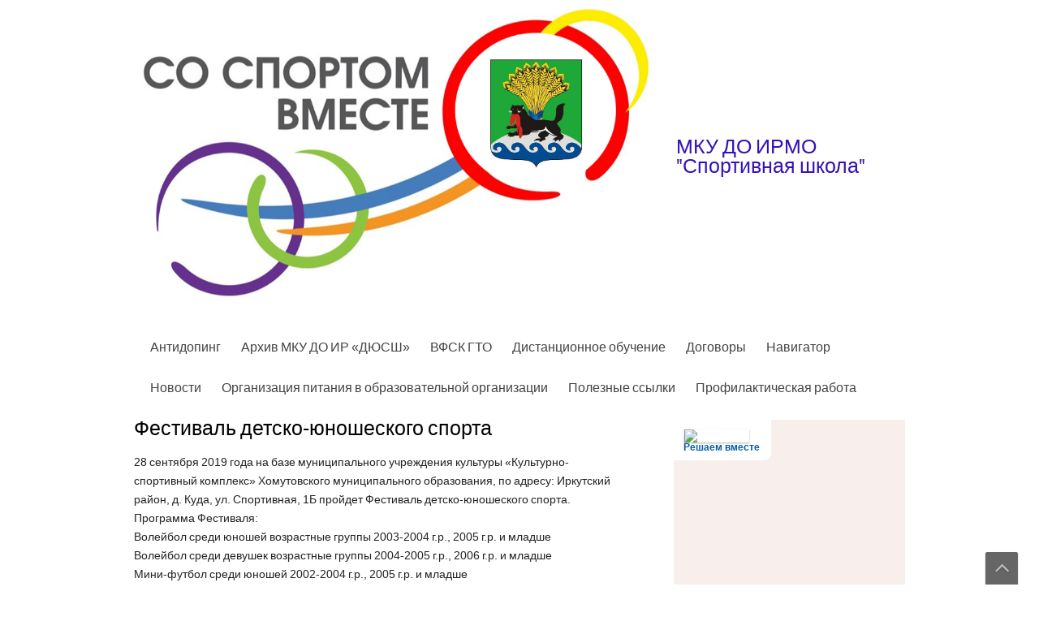

--- FILE ---
content_type: text/html; charset=UTF-8
request_url: https://dushrion.ru/%D1%84%D0%B5%D1%81%D1%82%D0%B8%D0%B2%D0%B0%D0%BB%D1%8C-%D0%B4%D0%B5%D1%82%D1%81%D0%BA%D0%BE-%D1%8E%D0%BD%D0%BE%D1%88%D0%B5%D1%81%D0%BA%D0%BE%D0%B3%D0%BE-%D1%81%D0%BF%D0%BE%D1%80%D1%82%D0%B0-3/
body_size: 16439
content:
<!DOCTYPE html>
<html dir="ltr" lang="ru-RU">
	<head>
		<meta charset="UTF-8" />
				<meta name="viewport" content="width=device-width" />
		<title>Фестиваль детско-юношеского спорта | МКУ ДО ИРМО &quot;Спортивная школа&quot;</title>

		<!-- All in One SEO 4.4.6 - aioseo.com -->
		<meta name="robots" content="max-image-preview:large" />
		<meta name="google-site-verification" content="ixWDXL0xgaYQvv2YaTyOA-EnSzvxPqucV-2f2H4cotU" />
		<link rel="canonical" href="https://dushrion.ru/%d1%84%d0%b5%d1%81%d1%82%d0%b8%d0%b2%d0%b0%d0%bb%d1%8c-%d0%b4%d0%b5%d1%82%d1%81%d0%ba%d0%be-%d1%8e%d0%bd%d0%be%d1%88%d0%b5%d1%81%d0%ba%d0%be%d0%b3%d0%be-%d1%81%d0%bf%d0%be%d1%80%d1%82%d0%b0-3/" />
		<meta name="generator" content="All in One SEO (AIOSEO) 4.4.6" />
		<script type="application/ld+json" class="aioseo-schema">
			{"@context":"https:\/\/schema.org","@graph":[{"@type":"Article","@id":"https:\/\/dushrion.ru\/%d1%84%d0%b5%d1%81%d1%82%d0%b8%d0%b2%d0%b0%d0%bb%d1%8c-%d0%b4%d0%b5%d1%82%d1%81%d0%ba%d0%be-%d1%8e%d0%bd%d0%be%d1%88%d0%b5%d1%81%d0%ba%d0%be%d0%b3%d0%be-%d1%81%d0%bf%d0%be%d1%80%d1%82%d0%b0-3\/#article","name":"\u0424\u0435\u0441\u0442\u0438\u0432\u0430\u043b\u044c \u0434\u0435\u0442\u0441\u043a\u043e-\u044e\u043d\u043e\u0448\u0435\u0441\u043a\u043e\u0433\u043e \u0441\u043f\u043e\u0440\u0442\u0430 | \u041c\u041a\u0423 \u0414\u041e \u0418\u0420\u041c\u041e \"\u0421\u043f\u043e\u0440\u0442\u0438\u0432\u043d\u0430\u044f \u0448\u043a\u043e\u043b\u0430\"","headline":"\u0424\u0435\u0441\u0442\u0438\u0432\u0430\u043b\u044c \u0434\u0435\u0442\u0441\u043a\u043e-\u044e\u043d\u043e\u0448\u0435\u0441\u043a\u043e\u0433\u043e \u0441\u043f\u043e\u0440\u0442\u0430","author":{"@id":"https:\/\/dushrion.ru\/author\/admin\/#author"},"publisher":{"@id":"https:\/\/dushrion.ru\/#organization"},"image":{"@type":"ImageObject","url":"https:\/\/dushrion.ru\/wp-content\/uploads\/2023\/07\/cropped-cropped-cropped-cropped-\u0420\u0438\u0441\u0443\u043d\u043e\u043a1.png","@id":"https:\/\/dushrion.ru\/#articleImage","width":975,"height":545},"datePublished":"2019-09-13T10:52:03+00:00","dateModified":"2019-09-13T10:52:03+00:00","inLanguage":"ru-RU","mainEntityOfPage":{"@id":"https:\/\/dushrion.ru\/%d1%84%d0%b5%d1%81%d1%82%d0%b8%d0%b2%d0%b0%d0%bb%d1%8c-%d0%b4%d0%b5%d1%82%d1%81%d0%ba%d0%be-%d1%8e%d0%bd%d0%be%d1%88%d0%b5%d1%81%d0%ba%d0%be%d0%b3%d0%be-%d1%81%d0%bf%d0%be%d1%80%d1%82%d0%b0-3\/#webpage"},"isPartOf":{"@id":"https:\/\/dushrion.ru\/%d1%84%d0%b5%d1%81%d1%82%d0%b8%d0%b2%d0%b0%d0%bb%d1%8c-%d0%b4%d0%b5%d1%82%d1%81%d0%ba%d0%be-%d1%8e%d0%bd%d0%be%d1%88%d0%b5%d1%81%d0%ba%d0%be%d0%b3%d0%be-%d1%81%d0%bf%d0%be%d1%80%d1%82%d0%b0-3\/#webpage"},"articleSection":"\u041d\u043e\u0432\u043e\u0441\u0442\u0438"},{"@type":"BreadcrumbList","@id":"https:\/\/dushrion.ru\/%d1%84%d0%b5%d1%81%d1%82%d0%b8%d0%b2%d0%b0%d0%bb%d1%8c-%d0%b4%d0%b5%d1%82%d1%81%d0%ba%d0%be-%d1%8e%d0%bd%d0%be%d1%88%d0%b5%d1%81%d0%ba%d0%be%d0%b3%d0%be-%d1%81%d0%bf%d0%be%d1%80%d1%82%d0%b0-3\/#breadcrumblist","itemListElement":[{"@type":"ListItem","@id":"https:\/\/dushrion.ru\/#listItem","position":1,"item":{"@type":"WebPage","@id":"https:\/\/dushrion.ru\/","name":"\u0413\u043b\u0430\u0432\u043d\u0430\u044f \u0441\u0442\u0440\u0430\u043d\u0438\u0446\u0430","description":"\u0421\u0430\u0439\u0442 \u043c\u0443\u043d\u0438\u0446\u0438\u043f\u0430\u043b\u044c\u043d\u043e\u0433\u043e \u043a\u0430\u0437\u0435\u043d\u043d\u043e\u0433\u043e \u0443\u0447\u0440\u0435\u0436\u0434\u0435\u043d\u0438\u044f \u0434\u043e\u043f\u043e\u043b\u043d\u0438\u0442\u0435\u043b\u044c\u043d\u043e\u0433\u043e \u043e\u0431\u0440\u0430\u0437\u043e\u0432\u0430\u043d\u0438\u044f \u0418\u0440\u043a\u0443\u0442\u0441\u043a\u043e\u0433\u043e \u0440\u0430\u0439\u043e\u043d\u0430 \u0414\u0435\u0442\u0441\u043a\u043e-\u044e\u043d\u043e\u0448\u0435\u0441\u043a\u0430\u044f \u0441\u043f\u043e\u0440\u0442\u0438\u0432\u043d\u0430\u044f \u0448\u043a\u043e\u043b\u0430","url":"https:\/\/dushrion.ru\/"},"nextItem":"https:\/\/dushrion.ru\/%d1%84%d0%b5%d1%81%d1%82%d0%b8%d0%b2%d0%b0%d0%bb%d1%8c-%d0%b4%d0%b5%d1%82%d1%81%d0%ba%d0%be-%d1%8e%d0%bd%d0%be%d1%88%d0%b5%d1%81%d0%ba%d0%be%d0%b3%d0%be-%d1%81%d0%bf%d0%be%d1%80%d1%82%d0%b0-3\/#listItem"},{"@type":"ListItem","@id":"https:\/\/dushrion.ru\/%d1%84%d0%b5%d1%81%d1%82%d0%b8%d0%b2%d0%b0%d0%bb%d1%8c-%d0%b4%d0%b5%d1%82%d1%81%d0%ba%d0%be-%d1%8e%d0%bd%d0%be%d1%88%d0%b5%d1%81%d0%ba%d0%be%d0%b3%d0%be-%d1%81%d0%bf%d0%be%d1%80%d1%82%d0%b0-3\/#listItem","position":2,"item":{"@type":"WebPage","@id":"https:\/\/dushrion.ru\/%d1%84%d0%b5%d1%81%d1%82%d0%b8%d0%b2%d0%b0%d0%bb%d1%8c-%d0%b4%d0%b5%d1%82%d1%81%d0%ba%d0%be-%d1%8e%d0%bd%d0%be%d1%88%d0%b5%d1%81%d0%ba%d0%be%d0%b3%d0%be-%d1%81%d0%bf%d0%be%d1%80%d1%82%d0%b0-3\/","name":"\u0424\u0435\u0441\u0442\u0438\u0432\u0430\u043b\u044c \u0434\u0435\u0442\u0441\u043a\u043e-\u044e\u043d\u043e\u0448\u0435\u0441\u043a\u043e\u0433\u043e \u0441\u043f\u043e\u0440\u0442\u0430","url":"https:\/\/dushrion.ru\/%d1%84%d0%b5%d1%81%d1%82%d0%b8%d0%b2%d0%b0%d0%bb%d1%8c-%d0%b4%d0%b5%d1%82%d1%81%d0%ba%d0%be-%d1%8e%d0%bd%d0%be%d1%88%d0%b5%d1%81%d0%ba%d0%be%d0%b3%d0%be-%d1%81%d0%bf%d0%be%d1%80%d1%82%d0%b0-3\/"},"previousItem":"https:\/\/dushrion.ru\/#listItem"}]},{"@type":"Organization","@id":"https:\/\/dushrion.ru\/#organization","name":"\u041c\u041a\u0423 \u0414\u041e \u0418\u0420\u041c\u041e \"\u0421\u043f\u043e\u0440\u0442\u0438\u0432\u043d\u0430\u044f \u0448\u043a\u043e\u043b\u0430\"","url":"https:\/\/dushrion.ru\/","logo":{"@type":"ImageObject","url":"https:\/\/dushrion.ru\/wp-content\/uploads\/2023\/07\/cropped-cropped-cropped-cropped-\u0420\u0438\u0441\u0443\u043d\u043e\u043a1.png","@id":"https:\/\/dushrion.ru\/#organizationLogo","width":975,"height":545},"image":{"@id":"https:\/\/dushrion.ru\/#organizationLogo"}},{"@type":"Person","@id":"https:\/\/dushrion.ru\/author\/admin\/#author","url":"https:\/\/dushrion.ru\/author\/admin\/","name":"admin","image":{"@type":"ImageObject","@id":"https:\/\/dushrion.ru\/%d1%84%d0%b5%d1%81%d1%82%d0%b8%d0%b2%d0%b0%d0%bb%d1%8c-%d0%b4%d0%b5%d1%82%d1%81%d0%ba%d0%be-%d1%8e%d0%bd%d0%be%d1%88%d0%b5%d1%81%d0%ba%d0%be%d0%b3%d0%be-%d1%81%d0%bf%d0%be%d1%80%d1%82%d0%b0-3\/#authorImage","url":"https:\/\/secure.gravatar.com\/avatar\/1bf37306e95d297c855036aa003ada1c?s=96&d=mm&r=g","width":96,"height":96,"caption":"admin"}},{"@type":"WebPage","@id":"https:\/\/dushrion.ru\/%d1%84%d0%b5%d1%81%d1%82%d0%b8%d0%b2%d0%b0%d0%bb%d1%8c-%d0%b4%d0%b5%d1%82%d1%81%d0%ba%d0%be-%d1%8e%d0%bd%d0%be%d1%88%d0%b5%d1%81%d0%ba%d0%be%d0%b3%d0%be-%d1%81%d0%bf%d0%be%d1%80%d1%82%d0%b0-3\/#webpage","url":"https:\/\/dushrion.ru\/%d1%84%d0%b5%d1%81%d1%82%d0%b8%d0%b2%d0%b0%d0%bb%d1%8c-%d0%b4%d0%b5%d1%82%d1%81%d0%ba%d0%be-%d1%8e%d0%bd%d0%be%d1%88%d0%b5%d1%81%d0%ba%d0%be%d0%b3%d0%be-%d1%81%d0%bf%d0%be%d1%80%d1%82%d0%b0-3\/","name":"\u0424\u0435\u0441\u0442\u0438\u0432\u0430\u043b\u044c \u0434\u0435\u0442\u0441\u043a\u043e-\u044e\u043d\u043e\u0448\u0435\u0441\u043a\u043e\u0433\u043e \u0441\u043f\u043e\u0440\u0442\u0430 | \u041c\u041a\u0423 \u0414\u041e \u0418\u0420\u041c\u041e \"\u0421\u043f\u043e\u0440\u0442\u0438\u0432\u043d\u0430\u044f \u0448\u043a\u043e\u043b\u0430\"","inLanguage":"ru-RU","isPartOf":{"@id":"https:\/\/dushrion.ru\/#website"},"breadcrumb":{"@id":"https:\/\/dushrion.ru\/%d1%84%d0%b5%d1%81%d1%82%d0%b8%d0%b2%d0%b0%d0%bb%d1%8c-%d0%b4%d0%b5%d1%82%d1%81%d0%ba%d0%be-%d1%8e%d0%bd%d0%be%d1%88%d0%b5%d1%81%d0%ba%d0%be%d0%b3%d0%be-%d1%81%d0%bf%d0%be%d1%80%d1%82%d0%b0-3\/#breadcrumblist"},"author":{"@id":"https:\/\/dushrion.ru\/author\/admin\/#author"},"creator":{"@id":"https:\/\/dushrion.ru\/author\/admin\/#author"},"datePublished":"2019-09-13T10:52:03+00:00","dateModified":"2019-09-13T10:52:03+00:00"},{"@type":"WebSite","@id":"https:\/\/dushrion.ru\/#website","url":"https:\/\/dushrion.ru\/","name":"\u041c\u041a\u0423 \u0414\u041e \u0418\u0420 \"\u0414\u042e\u0421\u0428\"","inLanguage":"ru-RU","publisher":{"@id":"https:\/\/dushrion.ru\/#organization"}}]}
		</script>
		<!-- All in One SEO -->

<link rel="alternate" type="application/rss+xml" title="МКУ ДО ИРМО &quot;Спортивная школа&quot; &raquo; Лента" href="https://dushrion.ru/feed/" />
<script type="text/javascript">
window._wpemojiSettings = {"baseUrl":"https:\/\/s.w.org\/images\/core\/emoji\/14.0.0\/72x72\/","ext":".png","svgUrl":"https:\/\/s.w.org\/images\/core\/emoji\/14.0.0\/svg\/","svgExt":".svg","source":{"concatemoji":"https:\/\/dushrion.ru\/wp-includes\/js\/wp-emoji-release.min.js?ver=6.3.7"}};
/*! This file is auto-generated */
!function(i,n){var o,s,e;function c(e){try{var t={supportTests:e,timestamp:(new Date).valueOf()};sessionStorage.setItem(o,JSON.stringify(t))}catch(e){}}function p(e,t,n){e.clearRect(0,0,e.canvas.width,e.canvas.height),e.fillText(t,0,0);var t=new Uint32Array(e.getImageData(0,0,e.canvas.width,e.canvas.height).data),r=(e.clearRect(0,0,e.canvas.width,e.canvas.height),e.fillText(n,0,0),new Uint32Array(e.getImageData(0,0,e.canvas.width,e.canvas.height).data));return t.every(function(e,t){return e===r[t]})}function u(e,t,n){switch(t){case"flag":return n(e,"\ud83c\udff3\ufe0f\u200d\u26a7\ufe0f","\ud83c\udff3\ufe0f\u200b\u26a7\ufe0f")?!1:!n(e,"\ud83c\uddfa\ud83c\uddf3","\ud83c\uddfa\u200b\ud83c\uddf3")&&!n(e,"\ud83c\udff4\udb40\udc67\udb40\udc62\udb40\udc65\udb40\udc6e\udb40\udc67\udb40\udc7f","\ud83c\udff4\u200b\udb40\udc67\u200b\udb40\udc62\u200b\udb40\udc65\u200b\udb40\udc6e\u200b\udb40\udc67\u200b\udb40\udc7f");case"emoji":return!n(e,"\ud83e\udef1\ud83c\udffb\u200d\ud83e\udef2\ud83c\udfff","\ud83e\udef1\ud83c\udffb\u200b\ud83e\udef2\ud83c\udfff")}return!1}function f(e,t,n){var r="undefined"!=typeof WorkerGlobalScope&&self instanceof WorkerGlobalScope?new OffscreenCanvas(300,150):i.createElement("canvas"),a=r.getContext("2d",{willReadFrequently:!0}),o=(a.textBaseline="top",a.font="600 32px Arial",{});return e.forEach(function(e){o[e]=t(a,e,n)}),o}function t(e){var t=i.createElement("script");t.src=e,t.defer=!0,i.head.appendChild(t)}"undefined"!=typeof Promise&&(o="wpEmojiSettingsSupports",s=["flag","emoji"],n.supports={everything:!0,everythingExceptFlag:!0},e=new Promise(function(e){i.addEventListener("DOMContentLoaded",e,{once:!0})}),new Promise(function(t){var n=function(){try{var e=JSON.parse(sessionStorage.getItem(o));if("object"==typeof e&&"number"==typeof e.timestamp&&(new Date).valueOf()<e.timestamp+604800&&"object"==typeof e.supportTests)return e.supportTests}catch(e){}return null}();if(!n){if("undefined"!=typeof Worker&&"undefined"!=typeof OffscreenCanvas&&"undefined"!=typeof URL&&URL.createObjectURL&&"undefined"!=typeof Blob)try{var e="postMessage("+f.toString()+"("+[JSON.stringify(s),u.toString(),p.toString()].join(",")+"));",r=new Blob([e],{type:"text/javascript"}),a=new Worker(URL.createObjectURL(r),{name:"wpTestEmojiSupports"});return void(a.onmessage=function(e){c(n=e.data),a.terminate(),t(n)})}catch(e){}c(n=f(s,u,p))}t(n)}).then(function(e){for(var t in e)n.supports[t]=e[t],n.supports.everything=n.supports.everything&&n.supports[t],"flag"!==t&&(n.supports.everythingExceptFlag=n.supports.everythingExceptFlag&&n.supports[t]);n.supports.everythingExceptFlag=n.supports.everythingExceptFlag&&!n.supports.flag,n.DOMReady=!1,n.readyCallback=function(){n.DOMReady=!0}}).then(function(){return e}).then(function(){var e;n.supports.everything||(n.readyCallback(),(e=n.source||{}).concatemoji?t(e.concatemoji):e.wpemoji&&e.twemoji&&(t(e.twemoji),t(e.wpemoji)))}))}((window,document),window._wpemojiSettings);
</script>
<style type="text/css">
img.wp-smiley,
img.emoji {
	display: inline !important;
	border: none !important;
	box-shadow: none !important;
	height: 1em !important;
	width: 1em !important;
	margin: 0 0.07em !important;
	vertical-align: -0.1em !important;
	background: none !important;
	padding: 0 !important;
}
</style>
	<link rel='stylesheet' id='twb-open-sans-css' href='https://fonts.googleapis.com/css?family=Open+Sans%3A300%2C400%2C500%2C600%2C700%2C800&#038;display=swap&#038;ver=6.3.7' type='text/css' media='all' />
<link rel='stylesheet' id='twbbwg-global-css' href='https://dushrion.ru/wp-content/plugins/photo-gallery/booster/assets/css/global.css?ver=1.0.0' type='text/css' media='all' />
<link rel='stylesheet' id='front-css-css' href='https://dushrion.ru/wp-content/plugins/fully-background-manager/assets/css/fbm_front.css?ver=6.3.7' type='text/css' media='all' />
<link rel='stylesheet' id='wp-block-library-css' href='https://dushrion.ru/wp-includes/css/dist/block-library/style.min.css?ver=6.3.7' type='text/css' media='all' />
<style id='wp-block-library-theme-inline-css' type='text/css'>
.wp-block-audio figcaption{color:#555;font-size:13px;text-align:center}.is-dark-theme .wp-block-audio figcaption{color:hsla(0,0%,100%,.65)}.wp-block-audio{margin:0 0 1em}.wp-block-code{border:1px solid #ccc;border-radius:4px;font-family:Menlo,Consolas,monaco,monospace;padding:.8em 1em}.wp-block-embed figcaption{color:#555;font-size:13px;text-align:center}.is-dark-theme .wp-block-embed figcaption{color:hsla(0,0%,100%,.65)}.wp-block-embed{margin:0 0 1em}.blocks-gallery-caption{color:#555;font-size:13px;text-align:center}.is-dark-theme .blocks-gallery-caption{color:hsla(0,0%,100%,.65)}.wp-block-image figcaption{color:#555;font-size:13px;text-align:center}.is-dark-theme .wp-block-image figcaption{color:hsla(0,0%,100%,.65)}.wp-block-image{margin:0 0 1em}.wp-block-pullquote{border-bottom:4px solid;border-top:4px solid;color:currentColor;margin-bottom:1.75em}.wp-block-pullquote cite,.wp-block-pullquote footer,.wp-block-pullquote__citation{color:currentColor;font-size:.8125em;font-style:normal;text-transform:uppercase}.wp-block-quote{border-left:.25em solid;margin:0 0 1.75em;padding-left:1em}.wp-block-quote cite,.wp-block-quote footer{color:currentColor;font-size:.8125em;font-style:normal;position:relative}.wp-block-quote.has-text-align-right{border-left:none;border-right:.25em solid;padding-left:0;padding-right:1em}.wp-block-quote.has-text-align-center{border:none;padding-left:0}.wp-block-quote.is-large,.wp-block-quote.is-style-large,.wp-block-quote.is-style-plain{border:none}.wp-block-search .wp-block-search__label{font-weight:700}.wp-block-search__button{border:1px solid #ccc;padding:.375em .625em}:where(.wp-block-group.has-background){padding:1.25em 2.375em}.wp-block-separator.has-css-opacity{opacity:.4}.wp-block-separator{border:none;border-bottom:2px solid;margin-left:auto;margin-right:auto}.wp-block-separator.has-alpha-channel-opacity{opacity:1}.wp-block-separator:not(.is-style-wide):not(.is-style-dots){width:100px}.wp-block-separator.has-background:not(.is-style-dots){border-bottom:none;height:1px}.wp-block-separator.has-background:not(.is-style-wide):not(.is-style-dots){height:2px}.wp-block-table{margin:0 0 1em}.wp-block-table td,.wp-block-table th{word-break:normal}.wp-block-table figcaption{color:#555;font-size:13px;text-align:center}.is-dark-theme .wp-block-table figcaption{color:hsla(0,0%,100%,.65)}.wp-block-video figcaption{color:#555;font-size:13px;text-align:center}.is-dark-theme .wp-block-video figcaption{color:hsla(0,0%,100%,.65)}.wp-block-video{margin:0 0 1em}.wp-block-template-part.has-background{margin-bottom:0;margin-top:0;padding:1.25em 2.375em}
</style>
<style id='classic-theme-styles-inline-css' type='text/css'>
/*! This file is auto-generated */
.wp-block-button__link{color:#fff;background-color:#32373c;border-radius:9999px;box-shadow:none;text-decoration:none;padding:calc(.667em + 2px) calc(1.333em + 2px);font-size:1.125em}.wp-block-file__button{background:#32373c;color:#fff;text-decoration:none}
</style>
<style id='global-styles-inline-css' type='text/css'>
body{--wp--preset--color--black: #000000;--wp--preset--color--cyan-bluish-gray: #abb8c3;--wp--preset--color--white: #ffffff;--wp--preset--color--pale-pink: #f78da7;--wp--preset--color--vivid-red: #cf2e2e;--wp--preset--color--luminous-vivid-orange: #ff6900;--wp--preset--color--luminous-vivid-amber: #fcb900;--wp--preset--color--light-green-cyan: #7bdcb5;--wp--preset--color--vivid-green-cyan: #00d084;--wp--preset--color--pale-cyan-blue: #8ed1fc;--wp--preset--color--vivid-cyan-blue: #0693e3;--wp--preset--color--vivid-purple: #9b51e0;--wp--preset--gradient--vivid-cyan-blue-to-vivid-purple: linear-gradient(135deg,rgba(6,147,227,1) 0%,rgb(155,81,224) 100%);--wp--preset--gradient--light-green-cyan-to-vivid-green-cyan: linear-gradient(135deg,rgb(122,220,180) 0%,rgb(0,208,130) 100%);--wp--preset--gradient--luminous-vivid-amber-to-luminous-vivid-orange: linear-gradient(135deg,rgba(252,185,0,1) 0%,rgba(255,105,0,1) 100%);--wp--preset--gradient--luminous-vivid-orange-to-vivid-red: linear-gradient(135deg,rgba(255,105,0,1) 0%,rgb(207,46,46) 100%);--wp--preset--gradient--very-light-gray-to-cyan-bluish-gray: linear-gradient(135deg,rgb(238,238,238) 0%,rgb(169,184,195) 100%);--wp--preset--gradient--cool-to-warm-spectrum: linear-gradient(135deg,rgb(74,234,220) 0%,rgb(151,120,209) 20%,rgb(207,42,186) 40%,rgb(238,44,130) 60%,rgb(251,105,98) 80%,rgb(254,248,76) 100%);--wp--preset--gradient--blush-light-purple: linear-gradient(135deg,rgb(255,206,236) 0%,rgb(152,150,240) 100%);--wp--preset--gradient--blush-bordeaux: linear-gradient(135deg,rgb(254,205,165) 0%,rgb(254,45,45) 50%,rgb(107,0,62) 100%);--wp--preset--gradient--luminous-dusk: linear-gradient(135deg,rgb(255,203,112) 0%,rgb(199,81,192) 50%,rgb(65,88,208) 100%);--wp--preset--gradient--pale-ocean: linear-gradient(135deg,rgb(255,245,203) 0%,rgb(182,227,212) 50%,rgb(51,167,181) 100%);--wp--preset--gradient--electric-grass: linear-gradient(135deg,rgb(202,248,128) 0%,rgb(113,206,126) 100%);--wp--preset--gradient--midnight: linear-gradient(135deg,rgb(2,3,129) 0%,rgb(40,116,252) 100%);--wp--preset--font-size--small: 13px;--wp--preset--font-size--medium: 20px;--wp--preset--font-size--large: 36px;--wp--preset--font-size--x-large: 42px;--wp--preset--spacing--20: 0.44rem;--wp--preset--spacing--30: 0.67rem;--wp--preset--spacing--40: 1rem;--wp--preset--spacing--50: 1.5rem;--wp--preset--spacing--60: 2.25rem;--wp--preset--spacing--70: 3.38rem;--wp--preset--spacing--80: 5.06rem;--wp--preset--shadow--natural: 6px 6px 9px rgba(0, 0, 0, 0.2);--wp--preset--shadow--deep: 12px 12px 50px rgba(0, 0, 0, 0.4);--wp--preset--shadow--sharp: 6px 6px 0px rgba(0, 0, 0, 0.2);--wp--preset--shadow--outlined: 6px 6px 0px -3px rgba(255, 255, 255, 1), 6px 6px rgba(0, 0, 0, 1);--wp--preset--shadow--crisp: 6px 6px 0px rgba(0, 0, 0, 1);}:where(.is-layout-flex){gap: 0.5em;}:where(.is-layout-grid){gap: 0.5em;}body .is-layout-flow > .alignleft{float: left;margin-inline-start: 0;margin-inline-end: 2em;}body .is-layout-flow > .alignright{float: right;margin-inline-start: 2em;margin-inline-end: 0;}body .is-layout-flow > .aligncenter{margin-left: auto !important;margin-right: auto !important;}body .is-layout-constrained > .alignleft{float: left;margin-inline-start: 0;margin-inline-end: 2em;}body .is-layout-constrained > .alignright{float: right;margin-inline-start: 2em;margin-inline-end: 0;}body .is-layout-constrained > .aligncenter{margin-left: auto !important;margin-right: auto !important;}body .is-layout-constrained > :where(:not(.alignleft):not(.alignright):not(.alignfull)){max-width: var(--wp--style--global--content-size);margin-left: auto !important;margin-right: auto !important;}body .is-layout-constrained > .alignwide{max-width: var(--wp--style--global--wide-size);}body .is-layout-flex{display: flex;}body .is-layout-flex{flex-wrap: wrap;align-items: center;}body .is-layout-flex > *{margin: 0;}body .is-layout-grid{display: grid;}body .is-layout-grid > *{margin: 0;}:where(.wp-block-columns.is-layout-flex){gap: 2em;}:where(.wp-block-columns.is-layout-grid){gap: 2em;}:where(.wp-block-post-template.is-layout-flex){gap: 1.25em;}:where(.wp-block-post-template.is-layout-grid){gap: 1.25em;}.has-black-color{color: var(--wp--preset--color--black) !important;}.has-cyan-bluish-gray-color{color: var(--wp--preset--color--cyan-bluish-gray) !important;}.has-white-color{color: var(--wp--preset--color--white) !important;}.has-pale-pink-color{color: var(--wp--preset--color--pale-pink) !important;}.has-vivid-red-color{color: var(--wp--preset--color--vivid-red) !important;}.has-luminous-vivid-orange-color{color: var(--wp--preset--color--luminous-vivid-orange) !important;}.has-luminous-vivid-amber-color{color: var(--wp--preset--color--luminous-vivid-amber) !important;}.has-light-green-cyan-color{color: var(--wp--preset--color--light-green-cyan) !important;}.has-vivid-green-cyan-color{color: var(--wp--preset--color--vivid-green-cyan) !important;}.has-pale-cyan-blue-color{color: var(--wp--preset--color--pale-cyan-blue) !important;}.has-vivid-cyan-blue-color{color: var(--wp--preset--color--vivid-cyan-blue) !important;}.has-vivid-purple-color{color: var(--wp--preset--color--vivid-purple) !important;}.has-black-background-color{background-color: var(--wp--preset--color--black) !important;}.has-cyan-bluish-gray-background-color{background-color: var(--wp--preset--color--cyan-bluish-gray) !important;}.has-white-background-color{background-color: var(--wp--preset--color--white) !important;}.has-pale-pink-background-color{background-color: var(--wp--preset--color--pale-pink) !important;}.has-vivid-red-background-color{background-color: var(--wp--preset--color--vivid-red) !important;}.has-luminous-vivid-orange-background-color{background-color: var(--wp--preset--color--luminous-vivid-orange) !important;}.has-luminous-vivid-amber-background-color{background-color: var(--wp--preset--color--luminous-vivid-amber) !important;}.has-light-green-cyan-background-color{background-color: var(--wp--preset--color--light-green-cyan) !important;}.has-vivid-green-cyan-background-color{background-color: var(--wp--preset--color--vivid-green-cyan) !important;}.has-pale-cyan-blue-background-color{background-color: var(--wp--preset--color--pale-cyan-blue) !important;}.has-vivid-cyan-blue-background-color{background-color: var(--wp--preset--color--vivid-cyan-blue) !important;}.has-vivid-purple-background-color{background-color: var(--wp--preset--color--vivid-purple) !important;}.has-black-border-color{border-color: var(--wp--preset--color--black) !important;}.has-cyan-bluish-gray-border-color{border-color: var(--wp--preset--color--cyan-bluish-gray) !important;}.has-white-border-color{border-color: var(--wp--preset--color--white) !important;}.has-pale-pink-border-color{border-color: var(--wp--preset--color--pale-pink) !important;}.has-vivid-red-border-color{border-color: var(--wp--preset--color--vivid-red) !important;}.has-luminous-vivid-orange-border-color{border-color: var(--wp--preset--color--luminous-vivid-orange) !important;}.has-luminous-vivid-amber-border-color{border-color: var(--wp--preset--color--luminous-vivid-amber) !important;}.has-light-green-cyan-border-color{border-color: var(--wp--preset--color--light-green-cyan) !important;}.has-vivid-green-cyan-border-color{border-color: var(--wp--preset--color--vivid-green-cyan) !important;}.has-pale-cyan-blue-border-color{border-color: var(--wp--preset--color--pale-cyan-blue) !important;}.has-vivid-cyan-blue-border-color{border-color: var(--wp--preset--color--vivid-cyan-blue) !important;}.has-vivid-purple-border-color{border-color: var(--wp--preset--color--vivid-purple) !important;}.has-vivid-cyan-blue-to-vivid-purple-gradient-background{background: var(--wp--preset--gradient--vivid-cyan-blue-to-vivid-purple) !important;}.has-light-green-cyan-to-vivid-green-cyan-gradient-background{background: var(--wp--preset--gradient--light-green-cyan-to-vivid-green-cyan) !important;}.has-luminous-vivid-amber-to-luminous-vivid-orange-gradient-background{background: var(--wp--preset--gradient--luminous-vivid-amber-to-luminous-vivid-orange) !important;}.has-luminous-vivid-orange-to-vivid-red-gradient-background{background: var(--wp--preset--gradient--luminous-vivid-orange-to-vivid-red) !important;}.has-very-light-gray-to-cyan-bluish-gray-gradient-background{background: var(--wp--preset--gradient--very-light-gray-to-cyan-bluish-gray) !important;}.has-cool-to-warm-spectrum-gradient-background{background: var(--wp--preset--gradient--cool-to-warm-spectrum) !important;}.has-blush-light-purple-gradient-background{background: var(--wp--preset--gradient--blush-light-purple) !important;}.has-blush-bordeaux-gradient-background{background: var(--wp--preset--gradient--blush-bordeaux) !important;}.has-luminous-dusk-gradient-background{background: var(--wp--preset--gradient--luminous-dusk) !important;}.has-pale-ocean-gradient-background{background: var(--wp--preset--gradient--pale-ocean) !important;}.has-electric-grass-gradient-background{background: var(--wp--preset--gradient--electric-grass) !important;}.has-midnight-gradient-background{background: var(--wp--preset--gradient--midnight) !important;}.has-small-font-size{font-size: var(--wp--preset--font-size--small) !important;}.has-medium-font-size{font-size: var(--wp--preset--font-size--medium) !important;}.has-large-font-size{font-size: var(--wp--preset--font-size--large) !important;}.has-x-large-font-size{font-size: var(--wp--preset--font-size--x-large) !important;}
.wp-block-navigation a:where(:not(.wp-element-button)){color: inherit;}
:where(.wp-block-post-template.is-layout-flex){gap: 1.25em;}:where(.wp-block-post-template.is-layout-grid){gap: 1.25em;}
:where(.wp-block-columns.is-layout-flex){gap: 2em;}:where(.wp-block-columns.is-layout-grid){gap: 2em;}
.wp-block-pullquote{font-size: 1.5em;line-height: 1.6;}
</style>
<link rel='stylesheet' id='css-style-css' href='https://dushrion.ru/wp-content/plugins/comfortable-reading/css/custom.css?ver=6.3.7' type='text/css' media='all' />
<link rel='stylesheet' id='bwg_fonts-css' href='https://dushrion.ru/wp-content/plugins/photo-gallery/css/bwg-fonts/fonts.css?ver=0.0.1' type='text/css' media='all' />
<link rel='stylesheet' id='sumoselect-css' href='https://dushrion.ru/wp-content/plugins/photo-gallery/css/sumoselect.min.css?ver=3.4.6' type='text/css' media='all' />
<link rel='stylesheet' id='mCustomScrollbar-css' href='https://dushrion.ru/wp-content/plugins/photo-gallery/css/jquery.mCustomScrollbar.min.css?ver=3.1.5' type='text/css' media='all' />
<link rel='stylesheet' id='bwg_frontend-css' href='https://dushrion.ru/wp-content/plugins/photo-gallery/css/styles.min.css?ver=1.8.21' type='text/css' media='all' />
<link rel='stylesheet' id='wp-ulike-css' href='https://dushrion.ru/wp-content/plugins/wp-ulike/assets/css/wp-ulike.min.css?ver=4.6.8' type='text/css' media='all' />
<link rel='stylesheet' id='font-awesome-css' href='https://dushrion.ru/wp-content/themes/multisport/assets/css/font-awesome.css?ver=6.3.7' type='text/css' media='all' />
<link rel='stylesheet' id='animate-css-css' href='https://dushrion.ru/wp-content/themes/multisport/assets/css/animate.css?ver=6.3.7' type='text/css' media='all' />
<link rel='stylesheet' id='multisport-style-css' href='https://dushrion.ru/wp-content/themes/multisport/style.css?ver=6.3.7' type='text/css' media='all' />
<link rel='stylesheet' id='__EPYT__style-css' href='https://dushrion.ru/wp-content/plugins/youtube-embed-plus/styles/ytprefs.min.css?ver=14.2' type='text/css' media='all' />
<style id='__EPYT__style-inline-css' type='text/css'>

                .epyt-gallery-thumb {
                        width: 33.333%;
                }
                
</style>
<script type='text/javascript' src='https://dushrion.ru/wp-includes/js/jquery/jquery.min.js?ver=3.7.0' id='jquery-core-js'></script>
<script type='text/javascript' src='https://dushrion.ru/wp-includes/js/jquery/jquery-migrate.min.js?ver=3.4.1' id='jquery-migrate-js'></script>
<script type='text/javascript' src='https://dushrion.ru/wp-content/plugins/photo-gallery/booster/assets/js/circle-progress.js?ver=1.2.2' id='twbbwg-circle-js'></script>
<script type='text/javascript' id='twbbwg-global-js-extra'>
/* <![CDATA[ */
var twb = {"nonce":"bbf0013ed5","ajax_url":"https:\/\/dushrion.ru\/wp-admin\/admin-ajax.php","plugin_url":"https:\/\/dushrion.ru\/wp-content\/plugins\/photo-gallery\/booster","href":"https:\/\/dushrion.ru\/wp-admin\/admin.php?page=twbbwg_photo-gallery"};
var twb = {"nonce":"bbf0013ed5","ajax_url":"https:\/\/dushrion.ru\/wp-admin\/admin-ajax.php","plugin_url":"https:\/\/dushrion.ru\/wp-content\/plugins\/photo-gallery\/booster","href":"https:\/\/dushrion.ru\/wp-admin\/admin.php?page=twbbwg_photo-gallery"};
/* ]]> */
</script>
<script type='text/javascript' src='https://dushrion.ru/wp-content/plugins/photo-gallery/booster/assets/js/global.js?ver=1.0.0' id='twbbwg-global-js'></script>
<script type='text/javascript' src='https://dushrion.ru/wp-content/plugins/photo-gallery/js/jquery.sumoselect.min.js?ver=3.4.6' id='sumoselect-js'></script>
<script type='text/javascript' src='https://dushrion.ru/wp-content/plugins/photo-gallery/js/tocca.min.js?ver=2.0.9' id='bwg_mobile-js'></script>
<script type='text/javascript' src='https://dushrion.ru/wp-content/plugins/photo-gallery/js/jquery.mCustomScrollbar.concat.min.js?ver=3.1.5' id='mCustomScrollbar-js'></script>
<script type='text/javascript' src='https://dushrion.ru/wp-content/plugins/photo-gallery/js/jquery.fullscreen.min.js?ver=0.6.0' id='jquery-fullscreen-js'></script>
<script type='text/javascript' id='bwg_frontend-js-extra'>
/* <![CDATA[ */
var bwg_objectsL10n = {"bwg_field_required":"\u043f\u043e\u043b\u0435 \u043e\u0431\u044f\u0437\u0430\u0442\u0435\u043b\u044c\u043d\u043e \u0434\u043b\u044f \u0437\u0430\u043f\u043e\u043b\u043d\u0435\u043d\u0438\u044f.","bwg_mail_validation":"\u041d\u0435\u0434\u043e\u043f\u0443\u0441\u0442\u0438\u043c\u044b\u0439 email-\u0430\u0434\u0440\u0435\u0441.","bwg_search_result":"\u041d\u0435\u0442 \u0438\u0437\u043e\u0431\u0440\u0430\u0436\u0435\u043d\u0438\u0439, \u0441\u043e\u043e\u0442\u0432\u0435\u0442\u0441\u0442\u0432\u0443\u044e\u0449\u0438\u0445 \u0432\u0430\u0448\u0435\u043c\u0443 \u043f\u043e\u0438\u0441\u043a\u0443.","bwg_select_tag":"\u0412\u044b\u0431\u0435\u0440\u0438\u0442\u0435 \u043c\u0435\u0442\u043a\u0443","bwg_order_by":"\u0423\u043f\u043e\u0440\u044f\u0434\u043e\u0447\u0438\u0442\u044c \u043f\u043e","bwg_search":"\u041f\u043e\u0438\u0441\u043a","bwg_show_ecommerce":"\u041f\u043e\u043a\u0430\u0437\u0430\u0442\u044c \u044d\u043b\u0435\u043a\u0442\u0440\u043e\u043d\u043d\u0443\u044e \u0442\u043e\u0440\u0433\u043e\u0432\u043b\u044e","bwg_hide_ecommerce":"\u0421\u043a\u0440\u044b\u0442\u044c \u044d\u043b\u0435\u043a\u0442\u0440\u043e\u043d\u043d\u0443\u044e \u0442\u043e\u0440\u0433\u043e\u0432\u043b\u044e","bwg_show_comments":"\u041f\u043e\u043a\u0430\u0437\u0430\u0442\u044c \u043a\u043e\u043c\u043c\u0435\u043d\u0442\u0430\u0440\u0438\u0438","bwg_hide_comments":"\u0421\u043a\u0440\u044b\u0442\u044c \u043a\u043e\u043c\u043c\u0435\u043d\u0442\u0430\u0440\u0438\u0438","bwg_restore":"\u0412\u043e\u0441\u0441\u0442\u0430\u043d\u043e\u0432\u0438\u0442\u044c","bwg_maximize":"\u041c\u0430\u043a\u0441\u0438\u043c\u0438\u0437\u0438\u0440\u043e\u0432\u0430\u0442\u044c","bwg_fullscreen":"\u041d\u0430 \u0432\u0435\u0441\u044c \u044d\u043a\u0440\u0430\u043d","bwg_exit_fullscreen":"\u041e\u0442\u043a\u043b\u044e\u0447\u0438\u0442\u044c \u043f\u043e\u043b\u043d\u043e\u044d\u043a\u0440\u0430\u043d\u043d\u044b\u0439 \u0440\u0435\u0436\u0438\u043c","bwg_search_tag":"\u041f\u041e\u0418\u0421\u041a...","bwg_tag_no_match":"\u041c\u0435\u0442\u043a\u0438 \u043d\u0435 \u043d\u0430\u0439\u0434\u0435\u043d\u044b","bwg_all_tags_selected":"\u0412\u0441\u0435 \u043c\u0435\u0442\u043a\u0438 \u0432\u044b\u0431\u0440\u0430\u043d\u044b","bwg_tags_selected":"\u0432\u044b\u0431\u0440\u0430\u043d\u043d\u044b\u0435 \u043c\u0435\u0442\u043a\u0438","play":"\u0412\u043e\u0441\u043f\u0440\u043e\u0438\u0437\u0432\u0435\u0441\u0442\u0438","pause":"\u041f\u0430\u0443\u0437\u0430","is_pro":"","bwg_play":"\u0412\u043e\u0441\u043f\u0440\u043e\u0438\u0437\u0432\u0435\u0441\u0442\u0438","bwg_pause":"\u041f\u0430\u0443\u0437\u0430","bwg_hide_info":"\u0421\u043a\u0440\u044b\u0442\u044c \u0438\u043d\u0444\u043e\u0440\u043c\u0430\u0446\u0438\u044e","bwg_show_info":"\u041f\u043e\u043a\u0430\u0437\u0430\u0442\u044c \u0438\u043d\u0444\u043e\u0440\u043c\u0430\u0446\u0438\u044e","bwg_hide_rating":"\u0421\u043a\u0440\u044b\u0442\u044c \u0440\u0435\u0439\u0442\u0438\u043d\u0433","bwg_show_rating":"\u041f\u043e\u043a\u0430\u0437\u0430\u0442\u044c \u0440\u0435\u0439\u0442\u0438\u043d\u0433","ok":"Ok","cancel":"\u041e\u0442\u043c\u0435\u043d\u0430","select_all":"\u0412\u044b\u0434\u0435\u043b\u0438\u0442\u044c \u0432\u0441\u0451","lazy_load":"0","lazy_loader":"https:\/\/dushrion.ru\/wp-content\/plugins\/photo-gallery\/images\/ajax_loader.png","front_ajax":"0","bwg_tag_see_all":"\u043f\u043e\u0441\u043c\u043e\u0442\u0440\u0435\u0442\u044c \u0432\u0441\u0435 \u043c\u0435\u0442\u043a\u0438","bwg_tag_see_less":"\u0432\u0438\u0434\u0435\u0442\u044c \u043c\u0435\u043d\u044c\u0448\u0435 \u043c\u0435\u0442\u043e\u043a"};
/* ]]> */
</script>
<script type='text/javascript' src='https://dushrion.ru/wp-content/plugins/photo-gallery/js/scripts.min.js?ver=1.8.21' id='bwg_frontend-js'></script>
<script type='text/javascript' src='https://dushrion.ru/wp-content/themes/multisport/assets/js/viewportchecker.js?ver=6.3.7' id='viewportchecker-js'></script>
<script type='text/javascript' id='multisport-utilities-js-extra'>
/* <![CDATA[ */
var multisport_options = {"loading_effect":"1"};
/* ]]> */
</script>
<script type='text/javascript' src='https://dushrion.ru/wp-content/themes/multisport/assets/js/utilities.js?ver=6.3.7' id='multisport-utilities-js'></script>
<script type='text/javascript' src='https://dushrion.ru/wp-content/themes/multisport/assets/js/jquery.easing.js?ver=6.3.7' id='jquery-easing-1-3-js'></script>
<script type='text/javascript' src='https://dushrion.ru/wp-content/themes/multisport/assets/js/jquery.eislideshow.js?ver=6.3.7' id='jquery-eislideshow-js'></script>
<script type='text/javascript' id='__ytprefs__-js-extra'>
/* <![CDATA[ */
var _EPYT_ = {"ajaxurl":"https:\/\/dushrion.ru\/wp-admin\/admin-ajax.php","security":"6415fb3268","gallery_scrolloffset":"20","eppathtoscripts":"https:\/\/dushrion.ru\/wp-content\/plugins\/youtube-embed-plus\/scripts\/","eppath":"https:\/\/dushrion.ru\/wp-content\/plugins\/youtube-embed-plus\/","epresponsiveselector":"[\"iframe.__youtube_prefs_widget__\"]","epdovol":"1","version":"14.2","evselector":"iframe.__youtube_prefs__[src], iframe[src*=\"youtube.com\/embed\/\"], iframe[src*=\"youtube-nocookie.com\/embed\/\"]","ajax_compat":"","maxres_facade":"eager","ytapi_load":"light","pause_others":"","stopMobileBuffer":"1","facade_mode":"","not_live_on_channel":"","vi_active":"","vi_js_posttypes":[]};
/* ]]> */
</script>
<script type='text/javascript' src='https://dushrion.ru/wp-content/plugins/youtube-embed-plus/scripts/ytprefs.min.js?ver=14.2' id='__ytprefs__-js'></script>
<link rel="https://api.w.org/" href="https://dushrion.ru/wp-json/" /><link rel="alternate" type="application/json" href="https://dushrion.ru/wp-json/wp/v2/posts/1369" /><link rel="EditURI" type="application/rsd+xml" title="RSD" href="https://dushrion.ru/xmlrpc.php?rsd" />
<meta name="generator" content="WordPress 6.3.7" />
<link rel='shortlink' href='https://dushrion.ru/?p=1369' />
<link rel="alternate" type="application/json+oembed" href="https://dushrion.ru/wp-json/oembed/1.0/embed?url=https%3A%2F%2Fdushrion.ru%2F%25d1%2584%25d0%25b5%25d1%2581%25d1%2582%25d0%25b8%25d0%25b2%25d0%25b0%25d0%25bb%25d1%258c-%25d0%25b4%25d0%25b5%25d1%2582%25d1%2581%25d0%25ba%25d0%25be-%25d1%258e%25d0%25bd%25d0%25be%25d1%2588%25d0%25b5%25d1%2581%25d0%25ba%25d0%25be%25d0%25b3%25d0%25be-%25d1%2581%25d0%25bf%25d0%25be%25d1%2580%25d1%2582%25d0%25b0-3%2F" />
<link rel="alternate" type="text/xml+oembed" href="https://dushrion.ru/wp-json/oembed/1.0/embed?url=https%3A%2F%2Fdushrion.ru%2F%25d1%2584%25d0%25b5%25d1%2581%25d1%2582%25d0%25b8%25d0%25b2%25d0%25b0%25d0%25bb%25d1%258c-%25d0%25b4%25d0%25b5%25d1%2582%25d1%2581%25d0%25ba%25d0%25be-%25d1%258e%25d0%25bd%25d0%25be%25d1%2588%25d0%25b5%25d1%2581%25d0%25ba%25d0%25be%25d0%25b3%25d0%25be-%25d1%2581%25d0%25bf%25d0%25be%25d1%2580%25d1%2582%25d0%25b0-3%2F&#038;format=xml" />
      <style id="multisport-custom-header-styles" type="text/css">

          
          
                  #header-main-fixed, #header-main-fixed h1.entry-title {color: #3612b7;}

                </style>
  <style type="text/css" id="custom-background-css">
body.custom-background { background-color: #ffffff; }
</style>
	<link rel="icon" href="https://dushrion.ru/wp-content/uploads/2017/03/500_F_59574550_ckq5Zyis2YHmQeQJN5LlyLFXDQKP6IDZ.jpg" sizes="32x32" />
<link rel="icon" href="https://dushrion.ru/wp-content/uploads/2017/03/500_F_59574550_ckq5Zyis2YHmQeQJN5LlyLFXDQKP6IDZ.jpg" sizes="192x192" />
<link rel="apple-touch-icon" href="https://dushrion.ru/wp-content/uploads/2017/03/500_F_59574550_ckq5Zyis2YHmQeQJN5LlyLFXDQKP6IDZ.jpg" />
<meta name="msapplication-TileImage" content="https://dushrion.ru/wp-content/uploads/2017/03/500_F_59574550_ckq5Zyis2YHmQeQJN5LlyLFXDQKP6IDZ.jpg" />
	</head>
	<body class="post-template-default single single-post postid-1369 single-format-standard custom-background wp-custom-logo fully-background">
				<a class="skip-link screen-reader-text" href="#main-content-wrapper">
			Skip to content		</a>
		<div id="body-content-wrapper">
			
			<header id="header-main-fixed">

				<div id="header-content-wrapper">

					<div id="header-logo">
						<a href="https://dushrion.ru/" class="custom-logo-link" rel="home"><img width="975" height="545" src="https://dushrion.ru/wp-content/uploads/2023/07/cropped-cropped-cropped-cropped-Рисунок1.png" class="custom-logo" alt="МКУ ДО ИРМО &quot;Спортивная школа&quot;" decoding="async" fetchpriority="high" srcset="https://dushrion.ru/wp-content/uploads/2023/07/cropped-cropped-cropped-cropped-Рисунок1.png 975w, https://dushrion.ru/wp-content/uploads/2023/07/cropped-cropped-cropped-cropped-Рисунок1-300x168.png 300w, https://dushrion.ru/wp-content/uploads/2023/07/cropped-cropped-cropped-cropped-Рисунок1-768x429.png 768w" sizes="(max-width: 975px) 100vw, 975px" /></a>    
						        <div id="site-identity">

						        	<a href="https://dushrion.ru/"
						        		title="">

						        		<h1 class="entry-title">
						        			МКУ ДО ИРМО &quot;Спортивная школа&quot;										</h1>
						        	</a>
						        	<strong>
						        								        	</strong>
						        </div>
											</div><!-- #header-logo -->

					<nav id="navmain">
						<div class="menu"><ul>
<li class="page_item page-item-2142"><a href="https://dushrion.ru/12-%d0%b0%d0%bd%d1%82%d0%b8%d0%b4%d0%be%d0%bf%d0%b8%d0%bd%d0%b3/">Антидопинг</a></li>
<li class="page_item page-item-4368"><a href="https://dushrion.ru/%d0%b0%d1%80%d1%85%d0%b8%d0%b2-%d0%bc%d0%ba%d1%83-%d0%b4%d0%be-%d0%b8%d1%80-%d0%b4%d1%8e%d1%81%d1%88/">Архив МКУ ДО ИР &#171;ДЮСШ&#187;</a></li>
<li class="page_item page-item-34"><a href="https://dushrion.ru/%d1%81%d0%bf%d0%be%d1%80%d1%82/">ВФСК ГТО</a></li>
<li class="page_item page-item-2444"><a href="https://dushrion.ru/%d0%b4%d0%b8%d1%81%d1%82%d0%b0%d0%bd%d1%86%d0%b8%d0%be%d0%bd%d0%bd%d0%be%d0%b5-%d0%be%d0%b1%d1%83%d1%87%d0%b5%d0%bd%d0%b8%d0%b5/">Дистанционное обучение</a></li>
<li class="page_item page-item-1384"><a href="https://dushrion.ru/%d0%b4%d0%be%d0%b3%d0%be%d0%b2%d0%be%d1%80%d0%b0-%d0%b1%d0%b5%d0%b7%d0%b2%d0%be%d0%b7%d0%bc%d0%b5%d0%b7%d0%b4%d0%bd%d0%be%d0%b3%d0%be-%d0%bf%d0%be%d0%bb%d1%8c%d0%b7%d0%be%d0%b2%d0%b0%d0%bd%d0%b8%d1%8f/">Договоры</a></li>
<li class="page_item page-item-2524"><a href="https://dushrion.ru/%d0%bd%d0%b0%d0%b2%d0%b8%d0%b3%d0%b0%d1%82%d0%be%d1%80/">Навигатор</a></li>
<li class="page_item page-item-4132 current_page_parent"><a href="https://dushrion.ru/%d0%bd%d0%be%d0%b2%d0%be%d1%81%d1%82%d0%b8/">Новости</a></li>
<li class="page_item page-item-5160"><a href="https://dushrion.ru/%d0%be%d1%80%d0%b3%d0%b0%d0%bd%d0%b8%d0%b7%d0%b0%d1%86%d0%b8%d1%8f-%d0%bf%d0%b8%d1%82%d0%b0%d0%bd%d0%b8%d1%8f-%d0%b2-%d0%be%d0%b1%d1%80%d0%b0%d0%b7%d0%be%d0%b2%d0%b0%d1%82%d0%b5%d0%bb%d1%8c%d0%bd/">Организация питания в образовательной организации</a></li>
<li class="page_item page-item-5163"><a href="https://dushrion.ru/%d0%bf%d0%be%d0%bb%d0%b5%d0%b7%d0%bd%d1%8b%d0%b5-%d1%81%d1%81%d1%8b%d0%bb%d0%ba%d0%b8/">Полезные ссылки</a></li>
<li class="page_item page-item-3942"><a href="https://dushrion.ru/%d0%bf%d1%80%d0%be%d1%84%d0%b8%d0%bb%d0%b0%d0%ba%d1%82%d0%b8%d1%87%d0%b5%d1%81%d0%ba%d0%b0%d1%8f-%d1%80%d0%b0%d0%b1%d0%be%d1%82%d0%b0/">Профилактическая работа</a></li>
</ul></div>
					</nav><!-- #navmain -->
					
					<div class="clear">
					</div><!-- .clear -->

				</div><!-- #header-content-wrapper -->

				<div class="clear">
				</div><!-- .clear -->

			</header><!-- #header-main-fixed -->

									
<div id="main-content-wrapper">
	<div id="main-content">
	
<article id="post-1369" class="post-1369 post type-post status-publish format-standard hentry category-news">

	
			<h1 class="entry-title">
				Фестиваль детско-юношеского спорта			</h1>

	
	<div class="before-content">
	</div><!-- .before-content -->

	
				<div class="content">
					<p>28 сентября 2019 года на базе муниципального учреждения культуры «Культурно-спортивный комплекс» Хомутовского муниципального образования, по адресу: Иркутский район, д. Куда, ул. Спортивная, 1Б пройдет Фестиваль детско-юношеского спорта.</p>
<p><span id="more-1369"></span></p>
<p>Программа Фестиваля:</p>
<p>Волейбол среди юношей возрастные группы 2003-2004 г.р., 2005 г.р. и младше</p>
<p>Волейбол среди девушек возрастные группы 2004-2005 г.р., 2006 г.р. и младше</p>
<p>Мини-футбол среди юношей 2002-2004 г.р., 2005 г.р. и младше</p>
<p>Дартс – участвуют желающие участники Фестиваля</p>
<p>Стритбол среди юношей возрастной группы 2002-2004 г.р.</p>
<p>Стритбол среди девушек возрастной группы 2002-2004 г.р.</p>
<p>Легкоатлетический кросс. Дистанция  2000 м – юноши 2003 – 2005 г.р. Дистанция             1000 м – девушки 2003 – 2005 г.р., 2006 г.р. и младше.</p>
<p>Заседание мандатной комиссии в 09:00 часов</p>
<p>Торжественное открытие Фестиваля в 10:00 часов</p>
<p>К участию в Фестивале допускаются обучающиеся в  МКУ ДО ИР «ДЮСШ» и другие приглашённые команды и спортсмены, прошедшие спортивную подготовку и медицинский контроль.</p>
<p>&nbsp;</p>
<p>Заявки на участие, по утвержденной форме подаются старшему судье по виду спорта на мандатной комиссии 28 сентября 2019 года, с 09.00 часов до 09.45 часов. Предварительные заявки направлять на е-mail: dushrion@yandex.ru до 26 сентября 2019 года. На каждого участника Фестиваля должны быть оригиналы паспорта или свидетельства  о рождении.</p>
<p>&nbsp;</p>
		<div class="wpulike wpulike-default " ><div class="wp_ulike_general_class wp_ulike_is_not_liked"><button type="button"
					aria-label="Like Button"
					data-ulike-id="1369"
					data-ulike-nonce="72c7ecccf9"
					data-ulike-type="post"
					data-ulike-template="wpulike-default"
					data-ulike-display-likers="0"
					data-ulike-likers-style="popover"
					class="wp_ulike_btn wp_ulike_put_image wp_post_btn_1369"></button><span class="count-box wp_ulike_counter_up" data-ulike-counter-value="+1"></span>			</div></div>
					</div><!-- .content -->

	
	<div class="after-content">

		
				<span class="icon clock-icon">
					<time datetime="2019-09-13T10:52:03+00:00">13.09.2019</time>
				</span><!-- .clock-icon -->
			
		
		
												<p class="categories-wrapper">
								<a href="https://dushrion.ru/category/news/" rel="category tag">Новости</a>							</p><!-- .categories-wrapper -->						
									
					
		
		<span class="icon author-icon">
			<a href="https://dushrion.ru/author/admin/" title="Записи admin" rel="author">admin</a>		</span><!-- .author-icon -->

		
		
	</div><!-- .after-content -->
	
	</article><!-- #post-## -->

	<nav class="navigation post-navigation" aria-label="Записи">
		<h2 class="screen-reader-text">Навигация по записям</h2>
		<div class="nav-links"><div class="nav-previous"><a href="https://dushrion.ru/%d0%be%d0%b1%d1%8a%d1%8f%d0%b2%d0%bb%d1%8f%d0%b5%d1%82%d1%81%d1%8f-%d0%bd%d0%b0%d0%b1%d0%be%d1%80-%d0%b2-%d1%81%d0%b5%d0%ba%d1%86%d0%b8%d1%8e-%d0%b3%d1%80%d0%b5%d0%ba%d0%be-%d1%80%d0%b8%d0%bc%d1%81/" rel="prev">Previous Post: Объявляется набор в секцию Греко-римская борьба</a></div><div class="nav-next"><a href="https://dushrion.ru/%d1%82%d0%b5%d1%81%d1%82%d0%b8%d1%80%d0%be%d0%b2%d0%b0%d0%bd%d0%b8%d0%b5-%d0%bf%d0%be-%d0%b3%d1%82%d0%be-%d0%b2%d0%b7%d1%80%d0%be%d1%81%d0%bb%d0%be%d0%b5-%d0%bd%d0%b0%d1%81%d0%b5%d0%bb%d0%b5%d0%bd/" rel="next">Next Post: Тестирование по ГТО взрослое население</a></div></div>
	</nav>	
	</div><!-- #main-content -->

	
<aside id="sidebar">

		<script src='https://pos.gosuslugi.ru/bin/script.min.js'></script> 
<style>
#js-show-iframe-wrapper{position:relative;display:flex;align-items:center;justify-content:center;width:100%;min-width:293px;max-width:100%;background:linear-gradient(138.4deg,#38bafe 26.49%,#2d73bc 79.45%);color:#fff;cursor:pointer}#js-show-iframe-wrapper .pos-banner-fluid *{box-sizing:border-box}#js-show-iframe-wrapper .pos-banner-fluid .pos-banner-btn_2{display:block;width:240px;min-height:56px;font-size:18px;line-height:24px;cursor:pointer;background:#0d4cd3;color:#fff;border:none;border-radius:8px;outline:0}#js-show-iframe-wrapper .pos-banner-fluid .pos-banner-btn_2:hover{background:#1d5deb}#js-show-iframe-wrapper .pos-banner-fluid .pos-banner-btn_2:focus{background:#2a63ad}#js-show-iframe-wrapper .pos-banner-fluid .pos-banner-btn_2:active{background:#2a63ad}@-webkit-keyframes fadeInFromNone{0%{display:none;opacity:0}1%{display:block;opacity:0}100%{display:block;opacity:1}}@keyframes fadeInFromNone{0%{display:none;opacity:0}1%{display:block;opacity:0}100%{display:block;opacity:1}}@font-face{font-family:LatoWebLight;src:url(https://pos.gosuslugi.ru/bin/fonts/Lato/fonts/Lato-Light.woff2) format("woff2"),url(https://pos.gosuslugi.ru/bin/fonts/Lato/fonts/Lato-Light.woff) format("woff"),url(https://pos.gosuslugi.ru/bin/fonts/Lato/fonts/Lato-Light.ttf) format("truetype");font-style:normal;font-weight:400}@font-face{font-family:LatoWeb;src:url(https://pos.gosuslugi.ru/bin/fonts/Lato/fonts/Lato-Regular.woff2) format("woff2"),url(https://pos.gosuslugi.ru/bin/fonts/Lato/fonts/Lato-Regular.woff) format("woff"),url(https://pos.gosuslugi.ru/bin/fonts/Lato/fonts/Lato-Regular.ttf) format("truetype");font-style:normal;font-weight:400}@font-face{font-family:LatoWebBold;src:url(https://pos.gosuslugi.ru/bin/fonts/Lato/fonts/Lato-Bold.woff2) format("woff2"),url(https://pos.gosuslugi.ru/bin/fonts/Lato/fonts/Lato-Bold.woff) format("woff"),url(https://pos.gosuslugi.ru/bin/fonts/Lato/fonts/Lato-Bold.ttf) format("truetype");font-style:normal;font-weight:400}@font-face{font-family:RobotoWebLight;src:url(https://pos.gosuslugi.ru/bin/fonts/Roboto/Roboto-Light.woff2) format("woff2"),url(https://pos.gosuslugi.ru/bin/fonts/Roboto/Roboto-Light.woff) format("woff"),url(https://pos.gosuslugi.ru/bin/fonts/Roboto/Roboto-Light.ttf) format("truetype");font-style:normal;font-weight:400}@font-face{font-family:RobotoWebRegular;src:url(https://pos.gosuslugi.ru/bin/fonts/Roboto/Roboto-Regular.woff2) format("woff2"),url(https://pos.gosuslugi.ru/bin/fonts/Roboto/Roboto-Regular.woff) format("woff"),url(https://pos.gosuslugi.ru/bin/fonts/Roboto/Roboto-Regular.ttf) format("truetype");font-style:normal;font-weight:400}@font-face{font-family:RobotoWebBold;src:url(https://pos.gosuslugi.ru/bin/fonts/Roboto/Roboto-Bold.woff2) format("woff2"),url(https://pos.gosuslugi.ru/bin/fonts/Roboto/Roboto-Bold.woff) format("woff"),url(https://pos.gosuslugi.ru/bin/fonts/Roboto/Roboto-Bold.ttf) format("truetype");font-style:normal;font-weight:400}@font-face{font-family:ScadaWebRegular;src:url(https://pos.gosuslugi.ru/bin/fonts/Scada/Scada-Regular.woff2) format("woff2"),url(https://pos.gosuslugi.ru/bin/fonts/Scada/Scada-Regular.woff) format("woff"),url(https://pos.gosuslugi.ru/bin/fonts/Scada/Scada-Regular.ttf) format("truetype");font-style:normal;font-weight:400}@font-face{font-family:ScadaWebBold;src:url(https://pos.gosuslugi.ru/bin/fonts/Scada/Scada-Bold.woff2) format("woff2"),url(https://pos.gosuslugi.ru/bin/fonts/Scada/Scada-Bold.woff) format("woff"),url(https://pos.gosuslugi.ru/bin/fonts/Scada/Scada-Bold.ttf) format("truetype");font-style:normal;font-weight:400}@font-face{font-family:Geometria;src:url(https://pos.gosuslugi.ru/bin/fonts/Geometria/Geometria.eot);src:url(https://pos.gosuslugi.ru/bin/fonts/Geometria/Geometria.eot?#iefix) format("embedded-opentype"),url(https://pos.gosuslugi.ru/bin/fonts/Geometria/Geometria.woff) format("woff"),url(https://pos.gosuslugi.ru/bin/fonts/Geometria/Geometria.ttf) format("truetype");font-weight:400;font-style:normal}@font-face{font-family:Geometria-ExtraBold;src:url(https://pos.gosuslugi.ru/bin/fonts/Geometria/Geometria-ExtraBold.eot);src:url(https://pos.gosuslugi.ru/bin/fonts/Geometria/Geometria-ExtraBold.eot?#iefix) format("embedded-opentype"),url(https://pos.gosuslugi.ru/bin/fonts/Geometria/Geometria-ExtraBold.woff) format("woff"),url(https://pos.gosuslugi.ru/bin/fonts/Geometria/Geometria-ExtraBold.ttf) format("truetype");font-weight:900;font-style:normal}
</style>

<style>
#js-show-iframe-wrapper{background:var(--pos-banner-fluid-65__background)}#js-show-iframe-wrapper .pos-banner-fluid .pos-banner-btn_2{width:100%;min-height:52px;background:#fff;color:#0b1f33;font-size:16px;font-family:LatoWeb,sans-serif;font-weight:400;padding:0;line-height:1.2}#js-show-iframe-wrapper .pos-banner-fluid .pos-banner-btn_2:active,#js-show-iframe-wrapper .pos-banner-fluid .pos-banner-btn_2:focus,#js-show-iframe-wrapper .pos-banner-fluid .pos-banner-btn_2:hover{background:#e4ecfd}#js-show-iframe-wrapper .bf-65{position:relative;display:grid;grid-template-columns:var(--pos-banner-fluid-65__grid-template-columns);grid-template-rows:var(--pos-banner-fluid-65__grid-template-rows);width:100%;max-width:var(--pos-banner-fluid-65__max-width);box-sizing:border-box;grid-auto-flow:row dense}#js-show-iframe-wrapper .bf-65__decor{background:var(--pos-banner-fluid-65__bg-url) var(--pos-banner-fluid-65__bg-url-position) no-repeat;background-size:cover;background-color:#f8efec;position:relative}#js-show-iframe-wrapper .bf-65__logo-wrap{box-shadow:var(--pos-banner-fluid-65__logo-box-shadow)}#js-show-iframe-wrapper .bf-65__content{display:flex;flex-direction:column;padding:var(--pos-banner-fluid-65__content-padding);grid-row:var(--pos-banner-fluid-65__content-grid-row);justify-content:center}#js-show-iframe-wrapper .bf-65__description{display:flex;flex-direction:column;margin:var(--pos-banner-fluid-65__description-margin)}#js-show-iframe-wrapper .bf-65__text{margin:var(--pos-banner-fluid-65__text-margin);font-size:var(--pos-banner-fluid-65__text-font-size);line-height:1.4;font-family:LatoWeb,sans-serif;font-weight:700;color:#0b1f33}#js-show-iframe-wrapper .bf-65__bottom-wrap{display:flex;flex-direction:row;align-items:center}#js-show-iframe-wrapper .bf-65__logo-wrap{position:absolute;top:var(--pos-banner-fluid-65__logo-wrap-top);left:0;padding:var(--pos-banner-fluid-65__logo-wrap-padding);background:#fff;border-radius:0 0 8px 0}#js-show-iframe-wrapper .bf-65__logo{width:var(--pos-banner-fluid-65__logo-width);margin-left:1px}#js-show-iframe-wrapper .bf-65__slogan{font-family:LatoWeb,sans-serif;font-weight:700;font-size:var(--pos-banner-fluid-65__slogan-font-size);line-height:1;color:#005ca9}#js-show-iframe-wrapper .bf-65__btn-wrap{width:100%;max-width:var(--pos-banner-fluid-65__button-wrap-max-width)}
</style >
<div id='js-show-iframe-wrapper'>
  <div class='pos-banner-fluid bf-65'>

    <div class='bf-65__decor'>
      <div class='bf-65__logo-wrap'>
        <img
          class='bf-65__logo'
          src='https://pos.gosuslugi.ru/bin/banner-fluid/gosuslugi-logo-blue.svg'
          alt='Госуслуги'
        />
        <div class='bf-65__slogan'>Решаем вместе</div >
      </div >
    </div >
    <div class='bf-65__content'>
      <div class='bf-65__description'>
          <span class='bf-65__text'>
            Проблемы с записью в спортивную секцию? Спортивные площадки требуют ремонта?
          </span >
      </div >

      <div class='bf-65__bottom-wrap'>
        <div class='bf-65__btn-wrap'>
          <!-- pos-banner-btn_2 не удалять; другие классы не добавлять -->
          <button
            class='pos-banner-btn_2'
            type='button'
          >Напишите об этом
          </button >
        </div >
      </div>
    </div >

  </div >
</div >

<script>

(function(){
"use strict";function ownKeys(e,t){var n=Object.keys(e);if(Object.getOwnPropertySymbols){var r=Object.getOwnPropertySymbols(e);if(t)r=r.filter(function(t){return Object.getOwnPropertyDescriptor(e,t).enumerable});n.push.apply(n,r)}return n}function _objectSpread(e){for(var t=1;t<arguments.length;t++){var n=null!=arguments[t]?arguments[t]:{};if(t%2)ownKeys(Object(n),true).forEach(function(t){_defineProperty(e,t,n[t])});else if(Object.getOwnPropertyDescriptors)Object.defineProperties(e,Object.getOwnPropertyDescriptors(n));else ownKeys(Object(n)).forEach(function(t){Object.defineProperty(e,t,Object.getOwnPropertyDescriptor(n,t))})}return e}function _defineProperty(e,t,n){if(t in e)Object.defineProperty(e,t,{value:n,enumerable:true,configurable:true,writable:true});else e[t]=n;return e}var POS_PREFIX_65="--pos-banner-fluid-65__",posOptionsInitialBanner65={background:"#50b3ff","grid-template-columns":"100%","grid-template-rows":"260px auto","max-width":"1422px","text-font-size":"20px","description-margin":"0 0 24px 0","button-wrap-max-width":"100%","bg-url":"url('https://pos.gosuslugi.ru/bin/banner-fluid/65/banner-fluid-bg-65.svg')","bg-url-position":"center top","content-padding":"36px 24px","content-grid-row":"0","logo-wrap-padding":"12px 14px 10px 12px","logo-width":"65px","logo-wrap-top":"0","slogan-font-size":"12px","logo-box-shadow":"none"},setStyles=function(e,t){var n=arguments.length>2&&void 0!==arguments[2]?arguments[2]:POS_PREFIX_65;Object.keys(e).forEach(function(r){t.style.setProperty(n+r,e[r])})},removeStyles=function(e,t){var n=arguments.length>2&&void 0!==arguments[2]?arguments[2]:POS_PREFIX_65;Object.keys(e).forEach(function(e){t.style.removeProperty(n+e)})};function changePosBannerOnResize(){var e=document.documentElement,t=_objectSpread({},posOptionsInitialBanner65),n=document.getElementById("js-show-iframe-wrapper"),r=n?n.offsetWidth:document.body.offsetWidth;if(r>340)t["button-wrap-max-width"]="209px";if(r>360)t["bg-url"]="url('https://pos.gosuslugi.ru/bin/banner-fluid/65/banner-fluid-bg-65-2.svg')",t["grid-template-rows"]="244px auto",t["content-padding"]="20px 16px 32px 24px";if(r>482)t["bg-url"]="url('https://pos.gosuslugi.ru/bin/banner-fluid/65/banner-fluid-bg-65-3.svg')",t["text-font-size"]="24px";if(r>568)t["text-font-size"]="24px",t["grid-template-columns"]="312px auto",t["grid-template-rows"]="332px",t["content-grid-row"]="1",t["content-padding"]="48px 24px",t["bg-url"]="url('https://pos.gosuslugi.ru/bin/banner-fluid/65/banner-fluid-bg-65-4.svg')";if(r>753)t["grid-template-columns"]="1fr 1fr",t["grid-template-rows"]="268px",t["bg-url"]="url('https://pos.gosuslugi.ru/bin/banner-fluid/65/banner-fluid-bg-65-3.svg')",t["content-padding"]="30px 24px";if(r>820)t["grid-template-columns"]="1fr 1fr",t["text-margin"]="0 100px 12px 0";if(r>1098)t["grid-template-rows"]="300px",t["text-font-size"]="32px",t["content-padding"]="34px 50px",t["logo-width"]="78px",t["slogan-font-size"]="15px",t["logo-wrap-padding"]="20px 16px 16px",t["text-margin"]="0 100px 12px 0";if(r>1422)t["grid-template-rows"]="268px",t["max-width"]="1440px",t["grid-template-columns"]="1fr 1fr",t.background="linear-gradient(90deg, #50b3ff 50%, #E0ECFE 50%)",t["bg-url"]="url('https://pos.gosuslugi.ru/bin/banner-fluid/65/banner-fluid-bg-65-6.svg')",t["logo-box-shadow"]="0px 1px 4px #E3EBFC, 0px 24px 48px rgba(230, 235, 245, 0.4)";setStyles(t,e)}changePosBannerOnResize(),window.addEventListener("resize",changePosBannerOnResize),window.onunload=function(){var e=document.documentElement,t=_objectSpread({},posOptionsInitialBanner65);window.removeEventListener("resize",changePosBannerOnResize),removeStyles(t,e)};
})()
</script>
 <script>Widget("https://pos.gosuslugi.ru/form", 356930)</script><div id="cr_widget"><a href="#" id="cr_version_link">Версия для слабовидящий</a></div><div class="sidebar-before-title"></div><h3 class="sidebar-title">Сведения об образовательной организации</h3><div class="sidebar-after-title"></div><div class="menu-1-container"><ul id="menu-1" class="menu"><li id="menu-item-50" class="menu-item menu-item-type-post_type menu-item-object-page menu-item-home menu-item-50"><a href="https://dushrion.ru/1-%d0%be%d1%81%d0%bd%d0%be%d0%b2%d0%bd%d1%8b%d0%b5-%d1%81%d0%b2%d0%b5%d0%b4%d0%b5%d0%bd%d0%b8%d1%8f/">1. Основные сведения</a></li>
<li id="menu-item-49" class="menu-item menu-item-type-post_type menu-item-object-page menu-item-49"><a href="https://dushrion.ru/2-%d1%81%d1%82%d1%80%d1%83%d0%ba%d1%82%d1%83%d1%80%d0%b0-%d0%b8-%d0%be%d1%80%d0%b3%d0%b0%d0%bd%d1%8b-%d1%83%d0%bf%d1%80%d0%b0%d0%b2%d0%bb%d0%b5%d0%bd%d0%b8%d1%8f/">2. Структура и органы управления</a></li>
<li id="menu-item-48" class="menu-item menu-item-type-post_type menu-item-object-page menu-item-48"><a href="https://dushrion.ru/3-%d0%b4%d0%be%d0%ba%d1%83%d0%bc%d0%b5%d0%bd%d1%82%d1%8b/">3. Документы</a></li>
<li id="menu-item-47" class="menu-item menu-item-type-post_type menu-item-object-page menu-item-47"><a href="https://dushrion.ru/4-%d0%be%d0%b1%d1%80%d0%b0%d0%b7%d0%be%d0%b2%d0%b0%d0%bd%d0%b8%d0%b5/">4. Образование</a></li>
<li id="menu-item-580" class="menu-item menu-item-type-post_type menu-item-object-page menu-item-580"><a href="https://dushrion.ru/5-%d0%9e%d0%b1%d1%80%d0%b0%d0%b7%d0%be%d0%b2%d0%b0%d1%82%d0%b5%d0%bb%d1%8c%d0%bd%d1%8b%d0%b5-%d1%81%d1%82%d0%b0%d0%bd%d0%b4%d0%b0%d1%80%d1%82%d1%8b/">5. Образовательные стандарты</a></li>
<li id="menu-item-45" class="menu-item menu-item-type-post_type menu-item-object-page menu-item-45"><a href="https://dushrion.ru/6-%d1%80%d1%83%d0%ba%d0%be%d0%b2%d0%be%d0%b4%d1%81%d1%82%d0%b2%d0%be-%d0%bf%d0%b5%d0%b4%d0%b0%d0%b3%d0%be%d0%b3%d0%b8%d1%87%d0%b5%d1%81%d0%ba%d0%b8%d0%b9-%d1%81%d0%be%d1%81%d1%82%d0%b0%d0%b2/">6. Руководство</a></li>
<li id="menu-item-5262" class="menu-item menu-item-type-post_type menu-item-object-page menu-item-5262"><a href="https://dushrion.ru/7-%d0%bf%d0%b5%d0%b4%d0%b0%d0%b3%d0%be%d0%b3%d0%b8%d1%87%d0%b5%d1%81%d0%ba%d0%b8%d0%b9-%d1%81%d0%be%d1%81%d1%82%d0%b0%d0%b2/">7. Педагогический состав</a></li>
<li id="menu-item-44" class="menu-item menu-item-type-post_type menu-item-object-page menu-item-44"><a href="https://dushrion.ru/7-%d0%bc%d0%b0%d1%82%d0%b5%d1%80%d0%b8%d0%b0%d0%bb%d1%8c%d0%bd%d0%be-%d1%82%d0%b5%d1%85%d0%bd%d0%b8%d1%87%d0%b5%d1%81%d0%ba%d0%be%d0%b5-%d0%be%d0%b1%d0%b5%d1%81%d0%bf%d0%b5%d1%87%d0%b5%d0%bd%d0%b8/">8. Материально-техническое обеспечение и оснащенность образовательного процесса.</a></li>
<li id="menu-item-591" class="menu-item menu-item-type-post_type menu-item-object-page menu-item-591"><a href="https://dushrion.ru/8-%d1%81%d1%82%d0%b8%d0%bf%d0%b5%d0%bd%d0%b4%d0%b8%d0%b8-%d0%b8-%d0%b8%d0%bd%d1%8b%d0%b5-%d0%b2%d0%b8%d0%b4%d1%8b-%d0%bc%d0%b0%d1%82%d0%b5%d1%80%d0%b8%d0%b0%d0%bb%d1%8c%d0%bd%d0%be%d0%b9-%d0%bf%d0%be/">9. Стипендии и иные виды материальной поддержки</a></li>
<li id="menu-item-42" class="menu-item menu-item-type-post_type menu-item-object-page menu-item-42"><a href="https://dushrion.ru/9-%d0%bf%d0%bb%d0%b0%d1%82%d0%bd%d1%8b%d0%b5-%d0%be%d0%b1%d1%80%d0%b0%d0%b7%d0%be%d0%b2%d0%b0%d1%82%d0%b5%d0%bb%d1%8c%d0%bd%d1%8b%d0%b5-%d1%83%d1%81%d0%bb%d1%83%d0%b3%d0%b8/">10. Платные образовательные услуги</a></li>
<li id="menu-item-41" class="menu-item menu-item-type-post_type menu-item-object-page menu-item-41"><a href="https://dushrion.ru/10-%d1%84%d0%b8%d0%bd%d0%b0%d0%bd%d1%81%d0%be%d0%b2%d0%be-%d1%85%d0%be%d0%b7%d1%8f%d0%b9%d1%81%d1%82%d0%b2%d0%b5%d0%bd%d0%bd%d0%b0%d1%8f-%d0%b4%d0%b5%d1%8f%d1%82%d0%b5%d0%bb%d1%8c%d0%bd%d0%be%d1%81/">11. Финансово-хозяйственная деятельность</a></li>
<li id="menu-item-40" class="menu-item menu-item-type-post_type menu-item-object-page menu-item-40"><a href="https://dushrion.ru/11-%d0%b2%d0%b0%d0%ba%d0%b0%d0%bd%d1%82%d0%bd%d1%8b%d0%b5-%d0%bc%d0%b5%d1%81%d1%82%d0%b0-%d0%b4%d0%bb%d1%8f-%d0%bf%d1%80%d0%b8%d0%b5%d0%bc%d0%b0-%d0%bf%d0%b5%d1%80%d0%b5%d0%b2%d0%be%d0%b4%d0%b0/">12. Вакантные места для приема (перевода) обучающихся</a></li>
<li id="menu-item-2439" class="menu-item menu-item-type-post_type menu-item-object-page menu-item-2439"><a href="https://dushrion.ru/%d0%b4%d0%be%d1%81%d1%82%d1%83%d0%bf%d0%bd%d0%b0%d1%8f-%d1%81%d1%80%d0%b5%d0%b4%d0%b0/">13. Доступная среда</a></li>
<li id="menu-item-2440" class="menu-item menu-item-type-post_type menu-item-object-page menu-item-2440"><a href="https://dushrion.ru/%d0%bc%d0%b5%d0%b6%d0%b4%d1%83%d0%bd%d0%b0%d1%80%d0%be%d0%b4%d0%bd%d0%be%d0%b5-%d1%81%d0%be%d1%82%d1%80%d1%83%d0%b4%d0%bd%d0%b8%d1%87%d0%b5%d1%81%d1%82%d0%b2%d0%be/">14. Международное сотрудничество</a></li>
<li id="menu-item-5162" class="menu-item menu-item-type-post_type menu-item-object-page menu-item-5162"><a href="https://dushrion.ru/%d0%be%d1%80%d0%b3%d0%b0%d0%bd%d0%b8%d0%b7%d0%b0%d1%86%d0%b8%d1%8f-%d0%bf%d0%b8%d1%82%d0%b0%d0%bd%d0%b8%d1%8f-%d0%b2-%d0%be%d0%b1%d1%80%d0%b0%d0%b7%d0%be%d0%b2%d0%b0%d1%82%d0%b5%d0%bb%d1%8c%d0%bd/">15. Организация питания в образовательной организации</a></li>
<li id="menu-item-5165" class="menu-item menu-item-type-post_type menu-item-object-page menu-item-5165"><a href="https://dushrion.ru/%d0%bf%d0%be%d0%bb%d0%b5%d0%b7%d0%bd%d1%8b%d0%b5-%d1%81%d1%81%d1%8b%d0%bb%d0%ba%d0%b8/">Полезные ссылки</a></li>
<li id="menu-item-3944" class="menu-item menu-item-type-post_type menu-item-object-page menu-item-3944"><a href="https://dushrion.ru/%d0%bf%d1%80%d0%be%d1%84%d0%b8%d0%bb%d0%b0%d0%ba%d1%82%d0%b8%d1%87%d0%b5%d1%81%d0%ba%d0%b0%d1%8f-%d1%80%d0%b0%d0%b1%d0%be%d1%82%d0%b0/">Профилактическая работа</a></li>
<li id="menu-item-4133" class="menu-item menu-item-type-post_type menu-item-object-page current_page_parent menu-item-4133"><a href="https://dushrion.ru/%d0%bd%d0%be%d0%b2%d0%be%d1%81%d1%82%d0%b8/">Новости</a></li>
</ul></div>			<div class="textwidget"><p><strong>Офис администрации школы</strong></p>
<p><a href="http://dushrion.ru/wp-content/uploads/2020/07/L22n74qTPRU.jpg"><img decoding="async" loading="lazy" class="wp-image-1725 aligncenter" src="http://dushrion.ru/wp-content/uploads/2020/07/L22n74qTPRU-300x225.jpg" alt="" width="218" height="164" srcset="https://dushrion.ru/wp-content/uploads/2020/07/L22n74qTPRU-300x225.jpg 300w, https://dushrion.ru/wp-content/uploads/2020/07/L22n74qTPRU-1024x768.jpg 1024w, https://dushrion.ru/wp-content/uploads/2020/07/L22n74qTPRU-768x576.jpg 768w, https://dushrion.ru/wp-content/uploads/2020/07/L22n74qTPRU.jpg 1280w" sizes="(max-width: 218px) 100vw, 218px" /></a></p>
<p><strong>г. Иркутск, ул. Рабочего Штаба </strong><strong>17, каб. 17/2</strong></p>
<p><strong>Юридический адрес:                      Иркутский район, с. Пивовариха,        ул. Дачная 12</strong></p>
<p><strong>Телефон: 89041325040 </strong></p>
<p><strong>Телефон: 718 &#8212; 054 </strong></p>
<p><strong>сайт школы: <a href="http://dushrion.ru/">http://dushrion.ru/</a></strong></p>
<p><strong>вконтакте: <a href="https://vk.com/dushrion">https://vk.com/dushrion</a></strong></p>
<p><strong>telegram: @mkudoir</strong></p>
<p><strong>E-mail: <a href="mailto:dushrion@yandex.ru">dushrion@yandex.ru</a></strong></p>
</div>
		<div class="sidebar-before-title"></div><h3 class="sidebar-title">Список документов для зачисления:</h3><div class="sidebar-after-title"></div>			<div class="textwidget"><ul>
<li>Копия документа, удостоверяющего личность ребенка (копия свидетельства о рождении или копия паспорта);</li>
<li>Медицинская справка о состоянии здоровья с допуском к занятиям в спортивной секции (в конкретном виде спорта);</li>
<li>Копия медицинского полиса;</li>
<li>Фото для документов;</li>
<li>Заявление от родителей;</li>
<li>Копия паспорта родителя (если ребенок не достиг 14 лет).</li>
</ul>
</div>
		<div id="calendar_wrap" class="calendar_wrap"><table id="wp-calendar" class="wp-calendar-table">
	<caption>Январь 2026</caption>
	<thead>
	<tr>
		<th scope="col" title="Понедельник">Пн</th>
		<th scope="col" title="Вторник">Вт</th>
		<th scope="col" title="Среда">Ср</th>
		<th scope="col" title="Четверг">Чт</th>
		<th scope="col" title="Пятница">Пт</th>
		<th scope="col" title="Суббота">Сб</th>
		<th scope="col" title="Воскресенье">Вс</th>
	</tr>
	</thead>
	<tbody>
	<tr>
		<td colspan="3" class="pad">&nbsp;</td><td>1</td><td>2</td><td>3</td><td>4</td>
	</tr>
	<tr>
		<td>5</td><td>6</td><td>7</td><td>8</td><td>9</td><td>10</td><td>11</td>
	</tr>
	<tr>
		<td>12</td><td>13</td><td><a href="https://dushrion.ru/2026/01/14/" aria-label="Записи, опубликованные 14.01.2026">14</a></td><td>15</td><td>16</td><td>17</td><td>18</td>
	</tr>
	<tr>
		<td id="today">19</td><td>20</td><td>21</td><td>22</td><td>23</td><td>24</td><td>25</td>
	</tr>
	<tr>
		<td>26</td><td>27</td><td>28</td><td>29</td><td>30</td><td>31</td>
		<td class="pad" colspan="1">&nbsp;</td>
	</tr>
	</tbody>
	</table><nav aria-label="Предыдущий и следующий месяцы" class="wp-calendar-nav">
		<span class="wp-calendar-nav-prev"><a href="https://dushrion.ru/2025/12/">&laquo; Дек</a></span>
		<span class="pad">&nbsp;</span>
		<span class="wp-calendar-nav-next">&nbsp;</span>
	</nav></div><div class="sidebar-before-title"></div><h3 class="sidebar-title">Сведения об образовательной организации</h3><div class="sidebar-after-title"></div><div class="menu-1-container"><ul id="menu-2" class="menu"><li class="menu-item menu-item-type-post_type menu-item-object-page menu-item-home menu-item-50"><a href="https://dushrion.ru/1-%d0%be%d1%81%d0%bd%d0%be%d0%b2%d0%bd%d1%8b%d0%b5-%d1%81%d0%b2%d0%b5%d0%b4%d0%b5%d0%bd%d0%b8%d1%8f/">1. Основные сведения</a></li>
<li class="menu-item menu-item-type-post_type menu-item-object-page menu-item-49"><a href="https://dushrion.ru/2-%d1%81%d1%82%d1%80%d1%83%d0%ba%d1%82%d1%83%d1%80%d0%b0-%d0%b8-%d0%be%d1%80%d0%b3%d0%b0%d0%bd%d1%8b-%d1%83%d0%bf%d1%80%d0%b0%d0%b2%d0%bb%d0%b5%d0%bd%d0%b8%d1%8f/">2. Структура и органы управления</a></li>
<li class="menu-item menu-item-type-post_type menu-item-object-page menu-item-48"><a href="https://dushrion.ru/3-%d0%b4%d0%be%d0%ba%d1%83%d0%bc%d0%b5%d0%bd%d1%82%d1%8b/">3. Документы</a></li>
<li class="menu-item menu-item-type-post_type menu-item-object-page menu-item-47"><a href="https://dushrion.ru/4-%d0%be%d0%b1%d1%80%d0%b0%d0%b7%d0%be%d0%b2%d0%b0%d0%bd%d0%b8%d0%b5/">4. Образование</a></li>
<li class="menu-item menu-item-type-post_type menu-item-object-page menu-item-580"><a href="https://dushrion.ru/5-%d0%9e%d0%b1%d1%80%d0%b0%d0%b7%d0%be%d0%b2%d0%b0%d1%82%d0%b5%d0%bb%d1%8c%d0%bd%d1%8b%d0%b5-%d1%81%d1%82%d0%b0%d0%bd%d0%b4%d0%b0%d1%80%d1%82%d1%8b/">5. Образовательные стандарты</a></li>
<li class="menu-item menu-item-type-post_type menu-item-object-page menu-item-45"><a href="https://dushrion.ru/6-%d1%80%d1%83%d0%ba%d0%be%d0%b2%d0%be%d0%b4%d1%81%d1%82%d0%b2%d0%be-%d0%bf%d0%b5%d0%b4%d0%b0%d0%b3%d0%be%d0%b3%d0%b8%d1%87%d0%b5%d1%81%d0%ba%d0%b8%d0%b9-%d1%81%d0%be%d1%81%d1%82%d0%b0%d0%b2/">6. Руководство</a></li>
<li class="menu-item menu-item-type-post_type menu-item-object-page menu-item-5262"><a href="https://dushrion.ru/7-%d0%bf%d0%b5%d0%b4%d0%b0%d0%b3%d0%be%d0%b3%d0%b8%d1%87%d0%b5%d1%81%d0%ba%d0%b8%d0%b9-%d1%81%d0%be%d1%81%d1%82%d0%b0%d0%b2/">7. Педагогический состав</a></li>
<li class="menu-item menu-item-type-post_type menu-item-object-page menu-item-44"><a href="https://dushrion.ru/7-%d0%bc%d0%b0%d1%82%d0%b5%d1%80%d0%b8%d0%b0%d0%bb%d1%8c%d0%bd%d0%be-%d1%82%d0%b5%d1%85%d0%bd%d0%b8%d1%87%d0%b5%d1%81%d0%ba%d0%be%d0%b5-%d0%be%d0%b1%d0%b5%d1%81%d0%bf%d0%b5%d1%87%d0%b5%d0%bd%d0%b8/">8. Материально-техническое обеспечение и оснащенность образовательного процесса.</a></li>
<li class="menu-item menu-item-type-post_type menu-item-object-page menu-item-591"><a href="https://dushrion.ru/8-%d1%81%d1%82%d0%b8%d0%bf%d0%b5%d0%bd%d0%b4%d0%b8%d0%b8-%d0%b8-%d0%b8%d0%bd%d1%8b%d0%b5-%d0%b2%d0%b8%d0%b4%d1%8b-%d0%bc%d0%b0%d1%82%d0%b5%d1%80%d0%b8%d0%b0%d0%bb%d1%8c%d0%bd%d0%be%d0%b9-%d0%bf%d0%be/">9. Стипендии и иные виды материальной поддержки</a></li>
<li class="menu-item menu-item-type-post_type menu-item-object-page menu-item-42"><a href="https://dushrion.ru/9-%d0%bf%d0%bb%d0%b0%d1%82%d0%bd%d1%8b%d0%b5-%d0%be%d0%b1%d1%80%d0%b0%d0%b7%d0%be%d0%b2%d0%b0%d1%82%d0%b5%d0%bb%d1%8c%d0%bd%d1%8b%d0%b5-%d1%83%d1%81%d0%bb%d1%83%d0%b3%d0%b8/">10. Платные образовательные услуги</a></li>
<li class="menu-item menu-item-type-post_type menu-item-object-page menu-item-41"><a href="https://dushrion.ru/10-%d1%84%d0%b8%d0%bd%d0%b0%d0%bd%d1%81%d0%be%d0%b2%d0%be-%d1%85%d0%be%d0%b7%d1%8f%d0%b9%d1%81%d1%82%d0%b2%d0%b5%d0%bd%d0%bd%d0%b0%d1%8f-%d0%b4%d0%b5%d1%8f%d1%82%d0%b5%d0%bb%d1%8c%d0%bd%d0%be%d1%81/">11. Финансово-хозяйственная деятельность</a></li>
<li class="menu-item menu-item-type-post_type menu-item-object-page menu-item-40"><a href="https://dushrion.ru/11-%d0%b2%d0%b0%d0%ba%d0%b0%d0%bd%d1%82%d0%bd%d1%8b%d0%b5-%d0%bc%d0%b5%d1%81%d1%82%d0%b0-%d0%b4%d0%bb%d1%8f-%d0%bf%d1%80%d0%b8%d0%b5%d0%bc%d0%b0-%d0%bf%d0%b5%d1%80%d0%b5%d0%b2%d0%be%d0%b4%d0%b0/">12. Вакантные места для приема (перевода) обучающихся</a></li>
<li class="menu-item menu-item-type-post_type menu-item-object-page menu-item-2439"><a href="https://dushrion.ru/%d0%b4%d0%be%d1%81%d1%82%d1%83%d0%bf%d0%bd%d0%b0%d1%8f-%d1%81%d1%80%d0%b5%d0%b4%d0%b0/">13. Доступная среда</a></li>
<li class="menu-item menu-item-type-post_type menu-item-object-page menu-item-2440"><a href="https://dushrion.ru/%d0%bc%d0%b5%d0%b6%d0%b4%d1%83%d0%bd%d0%b0%d1%80%d0%be%d0%b4%d0%bd%d0%be%d0%b5-%d1%81%d0%be%d1%82%d1%80%d1%83%d0%b4%d0%bd%d0%b8%d1%87%d0%b5%d1%81%d1%82%d0%b2%d0%be/">14. Международное сотрудничество</a></li>
<li class="menu-item menu-item-type-post_type menu-item-object-page menu-item-5162"><a href="https://dushrion.ru/%d0%be%d1%80%d0%b3%d0%b0%d0%bd%d0%b8%d0%b7%d0%b0%d1%86%d0%b8%d1%8f-%d0%bf%d0%b8%d1%82%d0%b0%d0%bd%d0%b8%d1%8f-%d0%b2-%d0%be%d0%b1%d1%80%d0%b0%d0%b7%d0%be%d0%b2%d0%b0%d1%82%d0%b5%d0%bb%d1%8c%d0%bd/">15. Организация питания в образовательной организации</a></li>
<li class="menu-item menu-item-type-post_type menu-item-object-page menu-item-5165"><a href="https://dushrion.ru/%d0%bf%d0%be%d0%bb%d0%b5%d0%b7%d0%bd%d1%8b%d0%b5-%d1%81%d1%81%d1%8b%d0%bb%d0%ba%d0%b8/">Полезные ссылки</a></li>
<li class="menu-item menu-item-type-post_type menu-item-object-page menu-item-3944"><a href="https://dushrion.ru/%d0%bf%d1%80%d0%be%d1%84%d0%b8%d0%bb%d0%b0%d0%ba%d1%82%d0%b8%d1%87%d0%b5%d1%81%d0%ba%d0%b0%d1%8f-%d1%80%d0%b0%d0%b1%d0%be%d1%82%d0%b0/">Профилактическая работа</a></li>
<li class="menu-item menu-item-type-post_type menu-item-object-page current_page_parent menu-item-4133"><a href="https://dushrion.ru/%d0%bd%d0%be%d0%b2%d0%be%d1%81%d1%82%d0%b8/">Новости</a></li>
</ul></div>
<p></p>

<p></p>

<p></p>
			<div class="textwidget"><p><strong>Офис администрации школы</strong></p>
<p><a href="http://dushrion.ru/wp-content/uploads/2020/07/L22n74qTPRU.jpg"><img decoding="async" loading="lazy" class="wp-image-1725 aligncenter" src="http://dushrion.ru/wp-content/uploads/2020/07/L22n74qTPRU-300x225.jpg" alt="" width="218" height="164" srcset="https://dushrion.ru/wp-content/uploads/2020/07/L22n74qTPRU-300x225.jpg 300w, https://dushrion.ru/wp-content/uploads/2020/07/L22n74qTPRU-1024x768.jpg 1024w, https://dushrion.ru/wp-content/uploads/2020/07/L22n74qTPRU-768x576.jpg 768w, https://dushrion.ru/wp-content/uploads/2020/07/L22n74qTPRU.jpg 1280w" sizes="(max-width: 218px) 100vw, 218px" /></a></p>
<p><strong>г. Иркутск, ул. Рабочего Штаба </strong><strong>17, каб. 17/2</strong></p>
<p><strong>Юридический адрес:                      Иркутский район, с. Пивовариха,        ул. Дачная 12</strong></p>
<p><strong>Телефон: 89041325040 </strong></p>
<p><strong>Телефон: 718 &#8212; 054 </strong></p>
<p><strong>сайт школы: <a href="http://dushrion.ru/">http://dushrion.ru/</a></strong></p>
<p><strong>вконтакте: <a href="https://vk.com/dushrion">https://vk.com/dushrion</a></strong></p>
<p><strong>telegram: @mkudoir</strong></p>
<p><strong>E-mail: <a href="mailto:dushrion@yandex.ru">dushrion@yandex.ru</a></strong></p>
</div>
		<div class="sidebar-before-title"></div><h3 class="sidebar-title">Список документов для зачисления:</h3><div class="sidebar-after-title"></div>			<div class="textwidget"><ul>
<li>Копия документа, удостоверяющего личность ребенка (копия свидетельства о рождении или копия паспорта);</li>
<li>Медицинская справка о состоянии здоровья с допуском к занятиям в спортивной секции (в конкретном виде спорта);</li>
<li>Копия медицинского полиса;</li>
<li>Фото для документов;</li>
<li>Заявление от родителей;</li>
<li>Копия паспорта родителя (если ребенок не достиг 14 лет).</li>
</ul>
</div>
		<div class="calendar_wrap"><table id="wp-calendar" class="wp-calendar-table">
	<caption>Январь 2026</caption>
	<thead>
	<tr>
		<th scope="col" title="Понедельник">Пн</th>
		<th scope="col" title="Вторник">Вт</th>
		<th scope="col" title="Среда">Ср</th>
		<th scope="col" title="Четверг">Чт</th>
		<th scope="col" title="Пятница">Пт</th>
		<th scope="col" title="Суббота">Сб</th>
		<th scope="col" title="Воскресенье">Вс</th>
	</tr>
	</thead>
	<tbody>
	<tr>
		<td colspan="3" class="pad">&nbsp;</td><td>1</td><td>2</td><td>3</td><td>4</td>
	</tr>
	<tr>
		<td>5</td><td>6</td><td>7</td><td>8</td><td>9</td><td>10</td><td>11</td>
	</tr>
	<tr>
		<td>12</td><td>13</td><td><a href="https://dushrion.ru/2026/01/14/" aria-label="Записи, опубликованные 14.01.2026">14</a></td><td>15</td><td>16</td><td>17</td><td>18</td>
	</tr>
	<tr>
		<td id="today">19</td><td>20</td><td>21</td><td>22</td><td>23</td><td>24</td><td>25</td>
	</tr>
	<tr>
		<td>26</td><td>27</td><td>28</td><td>29</td><td>30</td><td>31</td>
		<td class="pad" colspan="1">&nbsp;</td>
	</tr>
	</tbody>
	</table><nav aria-label="Предыдущий и следующий месяцы" class="wp-calendar-nav">
		<span class="wp-calendar-nav-prev"><a href="https://dushrion.ru/2025/12/">&laquo; Дек</a></span>
		<span class="pad">&nbsp;</span>
		<span class="wp-calendar-nav-next">&nbsp;</span>
	</nav></div>
</aside><!-- #sidebar -->
</div><!-- #main-content-wrapper -->

			<a href="#" class="scrollup"></a>

			<footer id="footer-main">

				<div id="footer-content-wrapper">

					
<div id="footer-cols">

	<div id="footer-cols-inner">

				<div class="col3a">
					</div><!-- .col3a -->
		
				<div class="col3b">
						
		</div><!-- .col3b -->
		
				<div class="col3c">
					</div><!-- .col3c -->
		
		<div class="clear">
		</div><!-- .clear -->

	</div><!-- #footer-cols-inner -->

</div><!-- #footer-cols -->
					<nav id="footer-menu">
                        <div class="menu-1-container"><ul id="menu-3" class="menu"><li class="menu-item menu-item-type-post_type menu-item-object-page menu-item-home menu-item-50"><a href="https://dushrion.ru/1-%d0%be%d1%81%d0%bd%d0%be%d0%b2%d0%bd%d1%8b%d0%b5-%d1%81%d0%b2%d0%b5%d0%b4%d0%b5%d0%bd%d0%b8%d1%8f/">1. Основные сведения</a></li>
<li class="menu-item menu-item-type-post_type menu-item-object-page menu-item-49"><a href="https://dushrion.ru/2-%d1%81%d1%82%d1%80%d1%83%d0%ba%d1%82%d1%83%d1%80%d0%b0-%d0%b8-%d0%be%d1%80%d0%b3%d0%b0%d0%bd%d1%8b-%d1%83%d0%bf%d1%80%d0%b0%d0%b2%d0%bb%d0%b5%d0%bd%d0%b8%d1%8f/">2. Структура и органы управления</a></li>
<li class="menu-item menu-item-type-post_type menu-item-object-page menu-item-48"><a href="https://dushrion.ru/3-%d0%b4%d0%be%d0%ba%d1%83%d0%bc%d0%b5%d0%bd%d1%82%d1%8b/">3. Документы</a></li>
<li class="menu-item menu-item-type-post_type menu-item-object-page menu-item-47"><a href="https://dushrion.ru/4-%d0%be%d0%b1%d1%80%d0%b0%d0%b7%d0%be%d0%b2%d0%b0%d0%bd%d0%b8%d0%b5/">4. Образование</a></li>
<li class="menu-item menu-item-type-post_type menu-item-object-page menu-item-580"><a href="https://dushrion.ru/5-%d0%9e%d0%b1%d1%80%d0%b0%d0%b7%d0%be%d0%b2%d0%b0%d1%82%d0%b5%d0%bb%d1%8c%d0%bd%d1%8b%d0%b5-%d1%81%d1%82%d0%b0%d0%bd%d0%b4%d0%b0%d1%80%d1%82%d1%8b/">5. Образовательные стандарты</a></li>
<li class="menu-item menu-item-type-post_type menu-item-object-page menu-item-45"><a href="https://dushrion.ru/6-%d1%80%d1%83%d0%ba%d0%be%d0%b2%d0%be%d0%b4%d1%81%d1%82%d0%b2%d0%be-%d0%bf%d0%b5%d0%b4%d0%b0%d0%b3%d0%be%d0%b3%d0%b8%d1%87%d0%b5%d1%81%d0%ba%d0%b8%d0%b9-%d1%81%d0%be%d1%81%d1%82%d0%b0%d0%b2/">6. Руководство</a></li>
<li class="menu-item menu-item-type-post_type menu-item-object-page menu-item-5262"><a href="https://dushrion.ru/7-%d0%bf%d0%b5%d0%b4%d0%b0%d0%b3%d0%be%d0%b3%d0%b8%d1%87%d0%b5%d1%81%d0%ba%d0%b8%d0%b9-%d1%81%d0%be%d1%81%d1%82%d0%b0%d0%b2/">7. Педагогический состав</a></li>
<li class="menu-item menu-item-type-post_type menu-item-object-page menu-item-44"><a href="https://dushrion.ru/7-%d0%bc%d0%b0%d1%82%d0%b5%d1%80%d0%b8%d0%b0%d0%bb%d1%8c%d0%bd%d0%be-%d1%82%d0%b5%d1%85%d0%bd%d0%b8%d1%87%d0%b5%d1%81%d0%ba%d0%be%d0%b5-%d0%be%d0%b1%d0%b5%d1%81%d0%bf%d0%b5%d1%87%d0%b5%d0%bd%d0%b8/">8. Материально-техническое обеспечение и оснащенность образовательного процесса.</a></li>
<li class="menu-item menu-item-type-post_type menu-item-object-page menu-item-591"><a href="https://dushrion.ru/8-%d1%81%d1%82%d0%b8%d0%bf%d0%b5%d0%bd%d0%b4%d0%b8%d0%b8-%d0%b8-%d0%b8%d0%bd%d1%8b%d0%b5-%d0%b2%d0%b8%d0%b4%d1%8b-%d0%bc%d0%b0%d1%82%d0%b5%d1%80%d0%b8%d0%b0%d0%bb%d1%8c%d0%bd%d0%be%d0%b9-%d0%bf%d0%be/">9. Стипендии и иные виды материальной поддержки</a></li>
<li class="menu-item menu-item-type-post_type menu-item-object-page menu-item-42"><a href="https://dushrion.ru/9-%d0%bf%d0%bb%d0%b0%d1%82%d0%bd%d1%8b%d0%b5-%d0%be%d0%b1%d1%80%d0%b0%d0%b7%d0%be%d0%b2%d0%b0%d1%82%d0%b5%d0%bb%d1%8c%d0%bd%d1%8b%d0%b5-%d1%83%d1%81%d0%bb%d1%83%d0%b3%d0%b8/">10. Платные образовательные услуги</a></li>
<li class="menu-item menu-item-type-post_type menu-item-object-page menu-item-41"><a href="https://dushrion.ru/10-%d1%84%d0%b8%d0%bd%d0%b0%d0%bd%d1%81%d0%be%d0%b2%d0%be-%d1%85%d0%be%d0%b7%d1%8f%d0%b9%d1%81%d1%82%d0%b2%d0%b5%d0%bd%d0%bd%d0%b0%d1%8f-%d0%b4%d0%b5%d1%8f%d1%82%d0%b5%d0%bb%d1%8c%d0%bd%d0%be%d1%81/">11. Финансово-хозяйственная деятельность</a></li>
<li class="menu-item menu-item-type-post_type menu-item-object-page menu-item-40"><a href="https://dushrion.ru/11-%d0%b2%d0%b0%d0%ba%d0%b0%d0%bd%d1%82%d0%bd%d1%8b%d0%b5-%d0%bc%d0%b5%d1%81%d1%82%d0%b0-%d0%b4%d0%bb%d1%8f-%d0%bf%d1%80%d0%b8%d0%b5%d0%bc%d0%b0-%d0%bf%d0%b5%d1%80%d0%b5%d0%b2%d0%be%d0%b4%d0%b0/">12. Вакантные места для приема (перевода) обучающихся</a></li>
<li class="menu-item menu-item-type-post_type menu-item-object-page menu-item-2439"><a href="https://dushrion.ru/%d0%b4%d0%be%d1%81%d1%82%d1%83%d0%bf%d0%bd%d0%b0%d1%8f-%d1%81%d1%80%d0%b5%d0%b4%d0%b0/">13. Доступная среда</a></li>
<li class="menu-item menu-item-type-post_type menu-item-object-page menu-item-2440"><a href="https://dushrion.ru/%d0%bc%d0%b5%d0%b6%d0%b4%d1%83%d0%bd%d0%b0%d1%80%d0%be%d0%b4%d0%bd%d0%be%d0%b5-%d1%81%d0%be%d1%82%d1%80%d1%83%d0%b4%d0%bd%d0%b8%d1%87%d0%b5%d1%81%d1%82%d0%b2%d0%be/">14. Международное сотрудничество</a></li>
<li class="menu-item menu-item-type-post_type menu-item-object-page menu-item-5162"><a href="https://dushrion.ru/%d0%be%d1%80%d0%b3%d0%b0%d0%bd%d0%b8%d0%b7%d0%b0%d1%86%d0%b8%d1%8f-%d0%bf%d0%b8%d1%82%d0%b0%d0%bd%d0%b8%d1%8f-%d0%b2-%d0%be%d0%b1%d1%80%d0%b0%d0%b7%d0%be%d0%b2%d0%b0%d1%82%d0%b5%d0%bb%d1%8c%d0%bd/">15. Организация питания в образовательной организации</a></li>
<li class="menu-item menu-item-type-post_type menu-item-object-page menu-item-5165"><a href="https://dushrion.ru/%d0%bf%d0%be%d0%bb%d0%b5%d0%b7%d0%bd%d1%8b%d0%b5-%d1%81%d1%81%d1%8b%d0%bb%d0%ba%d0%b8/">Полезные ссылки</a></li>
<li class="menu-item menu-item-type-post_type menu-item-object-page menu-item-3944"><a href="https://dushrion.ru/%d0%bf%d1%80%d0%be%d1%84%d0%b8%d0%bb%d0%b0%d0%ba%d1%82%d0%b8%d1%87%d0%b5%d1%81%d0%ba%d0%b0%d1%8f-%d1%80%d0%b0%d0%b1%d0%be%d1%82%d0%b0/">Профилактическая работа</a></li>
<li class="menu-item menu-item-type-post_type menu-item-object-page current_page_parent menu-item-4133"><a href="https://dushrion.ru/%d0%bd%d0%be%d0%b2%d0%be%d1%81%d1%82%d0%b8/">Новости</a></li>
</ul></div>                    </nav>

					<div class="clear">
					</div>

				</div><!-- #footer-content-wrapper -->

			</footer>
			<div id="footer-bottom-area">
				<div id="footer-bottom-content-wrapper">
					<div id="copyright">
						<p>
													 	<a href="https://customizablethemes.com/product/multisport"
						 		title="MultiSport Theme">
								MultiSport Theme							</a> 
							Powered by WordPress						</p>
					</div><!-- #copyright -->
				</div>
			</div><!-- #footer-main -->

		</div><!-- #body-content-wrapper -->
		<script type='text/javascript' src='https://dushrion.ru/wp-content/plugins/comfortable-reading/js/jquery.comfortable.reading.js?ver=1.1' id='add_cr_script-js'></script>
<script type='text/javascript' src='https://dushrion.ru/wp-content/plugins/comfortable-reading/js/jquery.cookie.js?ver=1.1' id='cr_cookie-js'></script>
<script type='text/javascript' id='wp_ulike-js-extra'>
/* <![CDATA[ */
var wp_ulike_params = {"ajax_url":"https:\/\/dushrion.ru\/wp-admin\/admin-ajax.php","notifications":"1"};
/* ]]> */
</script>
<script type='text/javascript' src='https://dushrion.ru/wp-content/plugins/wp-ulike/assets/js/wp-ulike.min.js?ver=4.6.8' id='wp_ulike-js'></script>
<script type='text/javascript' src='https://dushrion.ru/wp-content/plugins/youtube-embed-plus/scripts/fitvids.min.js?ver=14.2' id='__ytprefsfitvids__-js'></script>
	<script>
	/(trident|msie)/i.test(navigator.userAgent)&&document.getElementById&&window.addEventListener&&window.addEventListener("hashchange",function(){var t,e=location.hash.substring(1);/^[A-z0-9_-]+$/.test(e)&&(t=document.getElementById(e))&&(/^(?:a|select|input|button|textarea)$/i.test(t.tagName)||(t.tabIndex=-1),t.focus())},!1);
	</script>
		</body>
</html>